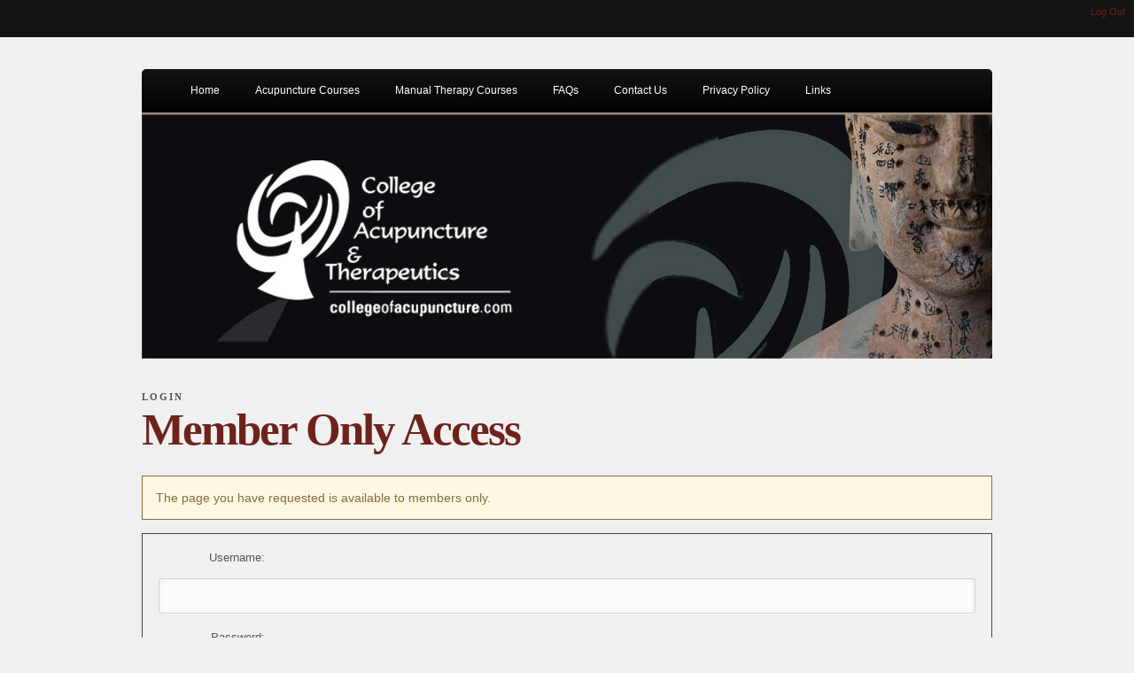

--- FILE ---
content_type: text/html; charset=UTF-8
request_url: https://www.collegeofacupuncture.com/?page=32630&id=xUqIyqdM5yAQPU-zUEgM5aKfOY-uXw9
body_size: 12780
content:

<!DOCTYPE html PUBLIC "-//W3C//DTD XHTML 1.0 Transitional//EN" "http://www.w3.org/TR/xhtml1/DTD/xhtml1-transitional.dtd">

<html xmlns="http://www.w3.org/1999/xhtml">
<head>
	<meta http-equiv="content-type" content="text/html; charset=utf-8" />
	<meta name="robots" content="index, follow">
	<title>College of Acupuncture & Therapeutics C.A.T.S., Acupuncture Ontario</title>
<meta name="keywords" content="College of Acupuncture & Therapeutics, Acupuncture Ontario, Massage Ontario, College Ontario">
<meta name="description" content="College of Acupuncture & Therapeutics, Acupuncture Ontario">
<link rel="icon" href="https://public.mindzplay.com/images/favicon.ico" type="image/x-icon">

<script type='text/javascript'>var isNS4 = (navigator.appName=='Netscape')?1:0;</script>

	<style type='text/css'>img, div, a, input, li #headerImage { behavior: url('packages/iepngfix.htc'); }</style>
	<script type="text/javascript" src="https://public.mindzplay.com/javascript/common.js"></script>
	<script type="text/javascript" src="https://public.mindzplay.com/javascript/calendar.js"></script>
	<script type="text/javascript" src="https://public.mindzplay.com/javascript/calendar-en.js"></script>
	<script type="text/javascript" src="https://public.mindzplay.com/javascript/calendar-setup.js"></script>
	<link rel="stylesheet" type="text/css" href="https://public.mindzplay.com/css/icon.css" />
	<link rel="stylesheet" type="text/css" href="https://public.mindzplay.com/css/always.css" />
	<link rel="stylesheet" type="text/css" href="https://secure.massagezone.biz/public/css/pagehead.php?shell=arcadia&amp;pri=010101&amp;sec=141414&amp;body=F0F0F0&amp;menu=FFFFFF&amp;text=555657&amp;footer=EBEBEB&amp;special=9B8A7B&amp;heading=6E221B&amp;link=6E221B&amp;border=444444&amp;font=&amp;font_size=" />
	<link rel="stylesheet" type="text/css" href="https://public.mindzplay.com/css/grid.css" />
	<link rel="stylesheet" type="text/css" href="https://maxcdn.bootstrapcdn.com/font-awesome/4.7.0/css/font-awesome.min.css" />
	<!-- Dojo Base -->
			<script type="text/javascript">
				// configure dojo
				var dojoConfig = {
					async: true,
					parseOnLoad: true,
					packages: [{
						name: "mindzplay",
						location: "https://public.mindzplay.com/javascript/dojo-mindzplay"
					},{
						name: "mindzlocal",
						location: "https://secure.massagezone.biz/public/scripts/dojo"
					}]
				};
			</script>
			<script type="text/javascript" src="https://public.mindzplay.com/javascript/dojo-1.11/dojo/dojo.js"></script>
			<link rel="stylesheet" href="https://public.mindzplay.com/javascript/dojo-1.11/dijit/themes/tundra/tundra_mindz.css" />

			<!-- need vertion 1.9 before this can go in 456-->
			<script type="text/javascript" src="https://public.mindzplay.com/javascript/dojo-mindzplay/commonDojo.js"></script>
	<link rel="stylesheet" type="text/css" href="https://secure.massagezone.biz/public/css/arcadia_menu_dolphin.php?shell=arcadia&amp;pri=010101&amp;sec=141414&amp;body=F0F0F0&amp;menu=FFFFFF&amp;text=555657&amp;footer=EBEBEB&amp;special=9B8A7B&amp;heading=6E221B&amp;link=6E221B&amp;border=444444&amp;font=&amp;font_size=" />

<script>

</script>
	
	
    	<link rel="stylesheet" type="text/css" href="https://secure.massagezone.biz/public/css/arcadia_css.php?shell=arcadia&amp;pri=010101&amp;sec=141414&amp;body=F0F0F0&amp;menu=FFFFFF&amp;text=555657&amp;footer=EBEBEB&amp;special=9B8A7B&amp;heading=6E221B&amp;link=6E221B&amp;border=444444&amp;font=&amp;font_size=" />
	<link href='https://fonts.googleapis.com/css?family=Headland+One' rel='stylesheet' type='text/css'>
	<style type="text/css">
	#headerImage  {
	background: url('https://secure.massagezone.biz/public/graphics/arcadia/custom_collegeacupuncture_2500') no-repeat ;}
	</style>

	</head>
<body class="tundra"
>


<div id="container">






<div id="navbar">

<div id="signin">
	<p>				<a href="?signout=1">Log Out</a>
		</p>
</div></div>


<div style="clear: both;"></div>


<BR><BR>

<div style="clear: both;"></div>
<div id="navigation">			<ul class='udm ' id='udm'  >
	<li id="i32202" data-mindzplay-link="?page=32202&amp;id=xUqIyqdM5yAQPU-zUEgM5aKfOY-uXw9" data-mindzplay-label="Home">
		<a id='aHomeButton'  href='?page=32202&amp;id=xUqIyqdM5yAQPU-zUEgM5aKfOY-uXw9' class='navButton'>Home</a>
			</li>
	<li id="i32630" data-mindzplay-link="?page=32630&amp;id=xUqIyqdM5yAQPU-zUEgM5aKfOY-uXw9" data-mindzplay-label="Acupuncture Courses">
		<a id='aAcupunctureCoursesButton'  href='?page=32630&amp;id=xUqIyqdM5yAQPU-zUEgM5aKfOY-uXw9' class='navButton'>Acupuncture Courses</a>
		<ul id="u32630"  >
	<li id="i32688" data-mindzplay-link="?page=32688&amp;id=xUqIyqdM5yAQPU-zUEgM5aKfOY-uXw9" data-mindzplay-label="Foundations in Acupuncture">
		<a id='aFoundationsinAcupunctureButton'  href='?page=32688&amp;id=xUqIyqdM5yAQPU-zUEgM5aKfOY-uXw9' class='navButton'>Foundations in Acupuncture</a>
			</li>
	<li id="i37181" data-mindzplay-link="?page=37181&amp;id=xUqIyqdM5yAQPU-zUEgM5aKfOY-uXw9" data-mindzplay-label="Introduction To Acupuncture">
		<a id='aIntroductionToAcupunctureButton'  href='?page=37181&amp;id=xUqIyqdM5yAQPU-zUEgM5aKfOY-uXw9' class='navButton'>Introduction To Acupuncture</a>
			</li>
	<li id="i32695" data-mindzplay-link="?page=32695&amp;id=xUqIyqdM5yAQPU-zUEgM5aKfOY-uXw9" data-mindzplay-label="Advanced Diagnosis & Treatment">
		<a id='aAdvancedDiagnosisTreatmentButton'  href='?page=32695&amp;id=xUqIyqdM5yAQPU-zUEgM5aKfOY-uXw9' class='navButton'>Advanced Diagnosis & Treatment</a>
			</li>
	<li id="i32694" data-mindzplay-link="?page=32694&amp;id=xUqIyqdM5yAQPU-zUEgM5aKfOY-uXw9" data-mindzplay-label="Acupuncture for Mother & Child">
		<a id='aAcupunctureforMotherChildButton'  href='?page=32694&amp;id=xUqIyqdM5yAQPU-zUEgM5aKfOY-uXw9' class='navButton'>Acupuncture for Mother & Child</a>
			</li>
	<li id="i32691" data-mindzplay-link="?page=32691&amp;id=xUqIyqdM5yAQPU-zUEgM5aKfOY-uXw9" data-mindzplay-label="Auricular Acupuncture">
		<a id='aAuricularAcupunctureButton'  href='?page=32691&amp;id=xUqIyqdM5yAQPU-zUEgM5aKfOY-uXw9' class='navButton'>Auricular Acupuncture</a>
			</li>
	<li id="i32692" data-mindzplay-link="?page=32692&amp;id=xUqIyqdM5yAQPU-zUEgM5aKfOY-uXw9" data-mindzplay-label="Facial Rejuvenation & Beyond">
		<a id='aFacialRejuvenationBeyondButton'  href='?page=32692&amp;id=xUqIyqdM5yAQPU-zUEgM5aKfOY-uXw9' class='navButton'>Facial Rejuvenation & Beyond</a>
			</li>
	<li id="i32689" data-mindzplay-link="?page=32689&amp;id=xUqIyqdM5yAQPU-zUEgM5aKfOY-uXw9" data-mindzplay-label="Integrating the Tongue & Pulse">
		<a id='aIntegratingtheTonguePulseButton'  href='?page=32689&amp;id=xUqIyqdM5yAQPU-zUEgM5aKfOY-uXw9' class='navButton'>Integrating the Tongue & Pulse</a>
			</li>
	<li id="i38474" data-mindzplay-link="?page=38474&amp;id=xUqIyqdM5yAQPU-zUEgM5aKfOY-uXw9" data-mindzplay-label="Electrotherapy & Phototherapy">
		<a id='aElectrotherapyPhototherapyButton'  href='?page=38474&amp;id=xUqIyqdM5yAQPU-zUEgM5aKfOY-uXw9' class='navButton'>Electrotherapy & Phototherapy</a>
			</li>
	<li id="i32693" data-mindzplay-link="?page=32693&amp;id=xUqIyqdM5yAQPU-zUEgM5aKfOY-uXw9" data-mindzplay-label="Scalp Acupuncture">
		<a id='aScalpAcupunctureButton'  href='?page=32693&amp;id=xUqIyqdM5yAQPU-zUEgM5aKfOY-uXw9' class='navButton'>Scalp Acupuncture</a>
			</li>
</ul>
	</li>
	<li id="i32203" data-mindzplay-link="?page=32203&amp;id=xUqIyqdM5yAQPU-zUEgM5aKfOY-uXw9" data-mindzplay-label="Manual Therapy Courses">
		<a id='aManualTherapyCoursesButton'  href='?page=32203&amp;id=xUqIyqdM5yAQPU-zUEgM5aKfOY-uXw9' class='navButton'>Manual Therapy Courses</a>
		<ul id="u32203"  >
	<li id="i32687" data-mindzplay-link="?page=32687&amp;id=xUqIyqdM5yAQPU-zUEgM5aKfOY-uXw9" data-mindzplay-label="Introduction to Acupuncture">
		<a id='aIntroductiontoAcupunctureButton'  href='?page=32687&amp;id=xUqIyqdM5yAQPU-zUEgM5aKfOY-uXw9' class='navButton'>Introduction to Acupuncture</a>
			</li>
	<li id="i32685" data-mindzplay-link="?page=32685&amp;id=xUqIyqdM5yAQPU-zUEgM5aKfOY-uXw9" data-mindzplay-label="Cupping Massage">
		<a id='aCuppingMassageButton'  href='?page=32685&amp;id=xUqIyqdM5yAQPU-zUEgM5aKfOY-uXw9' class='navButton'>Cupping Massage</a>
			</li>
	<li id="i46990" data-mindzplay-link="?page=46990&amp;id=xUqIyqdM5yAQPU-zUEgM5aKfOY-uXw9" data-mindzplay-label="Cupping Massage-Face and Head">
		<a id='aCuppingMassage-FaceandHeadButton'  href='?page=46990&amp;id=xUqIyqdM5yAQPU-zUEgM5aKfOY-uXw9' class='navButton'>Cupping Massage-Face and Head</a>
			</li>
	<li id="i45348" data-mindzplay-link="?page=45348&amp;id=xUqIyqdM5yAQPU-zUEgM5aKfOY-uXw9" data-mindzplay-label="Meridian Massage">
		<a id='aMeridianMassageButton'  href='?page=45348&amp;id=xUqIyqdM5yAQPU-zUEgM5aKfOY-uXw9' class='navButton'>Meridian Massage</a>
			</li>
	<li id="i46371" data-mindzplay-link="?page=46371&amp;id=xUqIyqdM5yAQPU-zUEgM5aKfOY-uXw9" data-mindzplay-label="Auriculotherapy without Needles">
		<a id='aAuriculotherapywithoutNeedlesButton'  href='?page=46371&amp;id=xUqIyqdM5yAQPU-zUEgM5aKfOY-uXw9' class='navButton'>Auriculotherapy without Needles</a>
			</li>
</ul>
	</li>
	<li id="i32201" data-mindzplay-link="?page=32201&amp;id=xUqIyqdM5yAQPU-zUEgM5aKfOY-uXw9" data-mindzplay-label="FAQs">
		<a id='aFAQsButton'  href='?page=32201&amp;id=xUqIyqdM5yAQPU-zUEgM5aKfOY-uXw9' class='navButton'>FAQs</a>
			</li>
	<li id="i32200" data-mindzplay-link="?page=32200&amp;id=xUqIyqdM5yAQPU-zUEgM5aKfOY-uXw9" data-mindzplay-label="Contact Us">
		<a id='aContactUsButton'  href='?page=32200&amp;id=xUqIyqdM5yAQPU-zUEgM5aKfOY-uXw9' class='navButton'>Contact Us</a>
			</li>
	<li id="i32204" data-mindzplay-link="?page=32204&amp;id=xUqIyqdM5yAQPU-zUEgM5aKfOY-uXw9" data-mindzplay-label="Privacy Policy">
		<a id='aPrivacyPolicyButton'  href='?page=32204&amp;id=xUqIyqdM5yAQPU-zUEgM5aKfOY-uXw9' class='navButton'>Privacy Policy</a>
			</li>
	<li id="i32631" data-mindzplay-link="?page=32631&amp;id=xUqIyqdM5yAQPU-zUEgM5aKfOY-uXw9" data-mindzplay-label="Links">
		<a id='aLinksButton'  href='?page=32631&amp;id=xUqIyqdM5yAQPU-zUEgM5aKfOY-uXw9' class='navButton'>Links</a>
			</li>
</ul>
</div>
		<div style="clear: both;"></div>
	</div>
		
<div id="customheaderImage"><img src="https://secure.massagezone.biz/public/graphics/arcadia/custom_collegeacupuncture_2500"></div>

	
<!-- end header -->



<div id="content">	<br><BR>
<div class="pagehead_005">
   <span> Login</span>
  <h2>Member Only Access</h2>
</div>
<div id="promoNotice">The page you have requested is available to members only.</div>	<script type="text/javascript" src="https://public.mindzplay.com/javascript/javascrypt/md5.js"></script>
	<form name="login" class="cssform" action="?page=32630" method="post" onsubmit="return encode_login();">
		<input type="hidden" name="id" value="login" />
		<input type="hidden" name="response" id="response" value="" />
	<fieldset>
		<label for="user">Username:</label><input class="txt" type="text" name="user" id="user" value="" /><br />
		<label for="pass">Password:</label><input class="txt" type="password" name="pass" id="pass" value="" /><br />
						<div id="frontlogin">
			<input type="submit" class="formButton" value="Log In" name="login" /> &nbsp;
			<input type="button" class="formButton" value="Cancel" name='cancel' onclick="location.href='http://www.collegeofacupuncture.com//index.php?signout=1&id=xUqIyqdM5yAQPU-zUEgM5aKfOY-uXw9';" /><br />
		</div>
		<a href="?page=main_forgot" class="formnotice">Forgot your Password</a>
	</fieldset>
	</form>

	<script type="text/javascript">
		var k = 'pM7ychiZWUIrjQ-h';
		document.getElementById('user').focus();
	</script>
	 </div>



<div style="clear: both;"></div>


<div id="footerbar">

	<div id="footer"><p>&copy; 2026&nbsp;College of Acupuncture  & Therapeutics&nbsp;Anola,&nbsp;Manitoba<br><a href='http://www.practicejewel.com' target='_blank'><img src='https://public.mindzplay.ca/images/poweredby2.gif' alt='powered by mindzplay'></a></p>
<a href='http://www.practicejewel.com'>Practice Jewel</a>: Practice management software & websites for healthcare professionals  
<script type='text/javascript'>
				var gaJsHost = (('https:' == document.location.protocol) ? 'https://ssl.' : 'http://www.');
				document.write(unescape("%3Cscript src='" + gaJsHost +"google-analytics.com/ga.js' type='text/javascript'%3E%3C/script%3E"));
				</script>
				<script type='text/javascript'>
				try {
				var pageTracker = _gat._getTracker('UA-3478852-3');
				pageTracker._trackPageview();
				} catch(err) {}
				</script>
	</div>

</div>



</body></html><!--site=2500
Brower=Mozilla/5.0 (Macintosh; Intel Mac OS X 10_15_7) AppleWebKit/537.36 (KHTML, like Gecko) Chrome/131.0.0.0 Safari/537.36; ClaudeBot/1.0; +claudebot@anthropic.com)-->

--- FILE ---
content_type: text/css
request_url: https://public.mindzplay.com/css/always.css
body_size: 2730
content:
/*this css file will be loaded on all sites and products both frontend and backend*/

.noticeBox{
  z-index:9999;
  position:fixed;
  left: 0px;
  top: 0px;
  width:100%;
}

.noticeBox div{
  padding:10px;
}
.noticeBox ul {
  margin-bottom:0px;
  padding:8px;
}
.noticeError{
  border: 1px solid #F00;
  background: none repeat scroll 0% 0% #FFF0F0;
  color: #A94442;
}
.noticeAlert{
  color: #8a6d3b;
  border: 1px solid #8a6d3b;
  background-color: #fcf8e3;
}

.textAlert{ /*used for text blocks only*/
  color: #8a6d3b;
  border: 1px solid #8a6d3b;
  background-color: #fcf8e3;
  padding:15px;
  margin:15px 0px;
}

#promoAlert, .promoAlert{ /*used for massage path three*/
  color: #8a6d3b;
  border: 1px solid #8a6d3b;
  background-color: #fcf8e3;
  padding:15px;
  margin:15px 0px;
}
#promoNotice, .promoNotice{ /*used on member log in error*/
  color: #8a6d3b;
  border: 1px solid #8a6d3b;
  background-color: #fcf8e3;
  padding:15px;
  margin:15px 0px;
}
.noticeInfo{
  color: #4480ae;
  border: 1px solid #85c0e0;
  background-color: #cde8f5;
}
.noticeConfirm{
  color: #3c763d;
  border: 1px solid #3c763d;
  background-color: #dff0d8;
}
.noticeYes {
    float:right;
    width: 22px;
    height: 20px;
    background:url('https://public.mindzplay.com/images/icons/master_backend.png') no-repeat;
    display: inline-block;
    background-position: -0px -126px;
    cursor:pointer;
}
.noticeClose {
    float:right;
    width: 22px;
    height: 20px;
    background:url('https://public.mindzplay.com/images/icons/master_backend.png') no-repeat;
    display: inline-block;
    background-position: -0px -126px;
    cursor:pointer;
}
.noticeNo {
    float:right;
    width: 22px;
    height: 20px;
    background:url('https://public.mindzplay.com/images/icons/master_backend.png') no-repeat;
    display: inline-block;
    background-position: -0px -189px;
    cursor:pointer;
}
.confirmation{/*used for confirmation booking */
  color: #4480ae;
  border: 1px solid #85c0e0;
  background-color: #cde8f5;
  border-bottom:2px solid ;
}

.hidden {
    display:none;
}

/* responsive google maps */

	.google-maps {
		position: relative;
		padding-bottom: 75%; /* This is the aspect ratio */
		height: 0;
		overflow: hidden;
		margin: 0 0 1em 0;
	}
	
		.google-maps iframe {
			position: absolute;
			top: 0;
			left: 0;
			width: 100% !important;
			height: 100% !important;
			border: 0;
		}	
		
/* Responsive Video (Youtube, Vimeo, etc.) Embed */		

	.video-container {
		position: relative;
		padding-bottom: 56.25%;
		height: 0; 
		overflow: hidden;
	}
	 
		.video-container iframe,
		.video-container object,
		.video-container embed {
			position: absolute;
			top: 0;
			left: 0;
			width: 100%;
			height: 100%;
		}		

--- FILE ---
content_type: text/css;charset=UTF-8
request_url: https://secure.massagezone.biz/public/css/arcadia_menu_dolphin.php?shell=arcadia&pri=010101&sec=141414&body=F0F0F0&menu=FFFFFF&text=555657&footer=EBEBEB&special=9B8A7B&heading=6E221B&link=6E221B&border=444444&font=&font_size=
body_size: 3961
content:

/***************************************************************
horizontal menu. dynamic background color.
\***************************************************************/

/* Some stylesheet reset */
#navigation ul, 
#navigation li, 
#navigation span, 
#navigation a {
  margin: 0;
  padding: 0;
  position: relative;
  list-style-type:none;
  list-style: none;
}
  
/* defines background graidient */  
#navigation {
  border-radius: 5px 5px 0 0;
  -moz-border-radius: 5px 5px 0 0;
  -webkit-border-radius: 5px 5px 0 0;
  background: #141414;
  background: -moz-linear-gradient(top, #141414 0%, #010101 100%);
  background: -webkit-gradient(linear, left top, left bottom, color-stop(0%, #141414), color-stop(100%, #010101));
  background: -webkit-linear-gradient(top, #141414 0%, #010101 100%);
  background: -o-linear-gradient(top, #141414 0%, #010101 100%);
  background: -ms-linear-gradient(top, #141414 0%, #010101 100%);
  background: linear-gradient(to bottom, #141414 0%, #010101 100%);
  filter: progid:DXImageTransform.Microsoft.Gradient(StartColorStr='#141414', EndColorStr='#010101', GradientType=0);
  border-bottom: 2px solid #9B8A7B;
}
  
#navigation:after,
#navigation ul:after {
  content: '';
  display: block;
  clear: both;
}
  
/* General link styling */  
#navigation a {
  color: #FFFFFF;
  display: inline-block;
  font-family: Helvetica, Arial, Verdana, sans-serif;
  font-size: 12px;
  line-height: 49px;
  padding: 0 20px;
  text-decoration: none;
}
  
#navigation ul {
  list-style: none;
}
  
#navigation > ul {
  float: left;
}
  
#navigation > ul > li {
  float: left;
}

#navigation > ul > li:hover:after {
  content: '';
  display: block;
  width: 0;
  height: 0;
  position: absolute;
  left: 50%;
  bottom: 0;
  border-left: 10px solid transparent;
  border-right: 10px solid transparent;
  border-bottom: 10px solid #141414;
  margin-left: -10px;
}

#navigation > ul > li:first-child > a {
  border-radius: 5px 0 0 0;
  -moz-border-radius: 5px 0 0 0;
  -webkit-border-radius: 5px 0 0 0;
}

#navigation > ul > li:last-child > a {
  border-radius: 0 5px 0 0;
  -moz-border-radius: 0 5px 0 0;
  -webkit-border-radius: 0 5px 0 0;
}

#navigation > ul > li.active > a {
  box-shadow: inset 0 0 3px #000000;
  -moz-box-shadow: inset 0 0 3px #000000;
  -webkit-box-shadow: inset 0 0 3px #000000;
  /* background on link style */
  background: #070707;
  background: -moz-linear-gradient(top, #26262c 0%, #070707 100%);
  background: -webkit-gradient(linear, left top, left bottom, color-stop(0%, #26262c), color-stop(100%, #070707));
  background: -webkit-linear-gradient(top, #26262c 0%, #070707 100%);
  background: -o-linear-gradient(top, #26262c 0%, #070707 100%);
  background: -ms-linear-gradient(top, #26262c 0%, #070707 100%);
  background: linear-gradient(to bottom, #26262c 0%, #070707 100%);
  filter: progid:DXImageTransform.Microsoft.Gradient(StartColorStr='#26262c', EndColorStr='#070707', GradientType=0);
}

/* main menu hover */
#navigation > ul > li:hover > a {
  color: #FFFFFF;
}


#navigation ul li:hover > ul {
  display: block;
}
  
/* Second level styling */ 
#navigation ul ul {
  display: none;
  position: absolute;
  width: 200px;
  top: 100%;
  left: 0;
z-index: 1000;
}

#navigation ul ul li {
  *margin-bottom: -1px;
}


/*drop down menu background*/
#navigation ul ul li a {
  background: #9B8A7B;
  border-bottom: 1px dotted #999;
  filter: none;
  font-size: 11px;
  display: block;
  line-height: 120%;
  padding: 10px;
}

/*2nd level hover color*/
#navigation ul li ul li:hover a {
  color: #FFFFFF;
}

#navigation ul ul li:hover > ul {
  display: block; 
}

/*hide third level items*/
#navigation ul  ul  ul {
  display: none;
  position: absolute;
  left: 100%;
  top: 0; 
}

/*2nd drop down menu background*/
#navigation ul  ul  ul li a {
  background: #9B8A7B;
  border-bottom: 1px dotted #999;
}

/*third drop down menu background*/
#navigation ul ul  ul li a:hover {
  color: #FFFFFF;
}


--- FILE ---
content_type: text/css;charset=UTF-8
request_url: https://secure.massagezone.biz/public/css/arcadia_css.php?shell=arcadia&pri=010101&sec=141414&body=F0F0F0&menu=FFFFFF&text=555657&footer=EBEBEB&special=9B8A7B&heading=6E221B&link=6E221B&border=444444&font=&font_size=
body_size: 21098
content:

/* DEFAULTS*/

.pri{color: #010101;}.bgpri{background-color: #010101;}.sec{color: #141414;}.bgsec{background-color: #141414;}.body{color: #F0F0F0;} .bgbody{background-color: #F0F0F0;} .menu{color: #FFFFFF;} .bgmenu{background-color: #FFFFFF;} .text{color: #555657;} .footer{color: #EBEBEB;} .bgfooter{background-color: #EBEBEB;} .special{color: #9B8A7B;} .bgspecial{background-color: #9B8A7B;} .heading{color: #6E221B;} .bgheading{background-color: #6E221B;} .link{color: #6E221B;} .bglink{background-color: #6E221B;} .border{color: #444444;} .bgborder{background-color: #444444;}

html, body, div, span, applet, object, iframe, h1, h2, h3, h4, h5, h6, p, blockquote, pre, a, abbr, acronym, address, big, cite, code, del, dfn, em, img, ins, kbd, q, s, samp, small, strike, strong, sub, sup, tt, var, b, u, i, center, dl, dt, dd, ol, ul, li, fieldset, form, label, legend, table, caption, tbody, tfoot, thead, tr, th, td, article, aside, canvas, details, embed, figure, figcaption, footer, header, hgroup, menu, nav, output, ruby, section, summary, time, mark, audio, video {
	margin:0;
	padding:0;
}

body {
	background:  #F0F0F0;
  color: #555657;
	font:14px verdana, sans-serif;
	height:100%;
	line-height:1.3em;
}
p, h2, img{padding:0px; margin:0px;}

form {
	margin: 0;
	padding: 0;
}
h1,
h2,
h3,
h4,
h5,
h6{
  font-family: 'Headland One', serif;
  font-weight: 500;
  line-height: 1.3;
  color: #6E221B;
}

h1,
.h1,
h2,
.h2,
h3,
.h3 {
  margin-top: 20px;
  margin-bottom: 10px;
}

h4,
.h4,
h5,
.h5,
h6,
.h6 {
  margin-top: 10px;
  margin-bottom: 10px;
}
h1 {	
  font-size: 1.9em;
}
h2 {
  font-size: 1.6em;
}
h3 {
  font-size: 1.4em;	
}

p, blockquote, ol, ul {
	line-height: 1.5em;}
	
p{margin-bottom:1em;}

a {
	color: #6E221B;
	text-decoration: none;}

a:hover {
	text-decoration: underline;
}

img{ border:0px}



td {
	line-height: 1.5em;
	vertical-align:top;
	font-size: 12px;}


ol, ul{margin:0px 40px;}
ul li {}


blockquote{}




input {font-family: "Helvetica Neue", Helvetica, Arial, sans-serif; 
 margin: 0; padding: 5px 35px 5px 5px; outline:none; color: #000; background: #ececec; border: 1px solid #2a2a2a; border-bottom: 1px solid #383838; border-radius: 3px; -webkit-box-shadow: 0px 1px 0px rgba(255,255,255,0.58), inset 0px 0px 6px rgba(0,0,0,0.07); -moz-box-shadow: 0px 1px 0px rgba(255,255,255,0.58), inset 0px 0px 6px rgba(0,0,0,0.07); -o-box-shadow: 0px 1px 0px rgba(255,255,255,0.58), inset 0px 0px 6px rgba(0,0,0,0.07); box-shadow: 0px 1px 0px rgba(255,255,255,0.58), inset 0px 0px 6px rgba(0,0,0,0.07);}
 
input:focus {background: #fcfcfc; color: #666; border: 1px solid #d2d2d2; border-bottom: 1px solid #d8d8d8;}

input.form-button, .form-button, button, .back, .next {
	color:#000;
  	text-shadow: 2px 2px 2px #cccccc;
  	filter: dropshadow(color=#cccccc, offx=2, offy=2);
 	width:auto;
	font-family: "Helvetica Neue", Helvetica, Arial, sans-serif; 
  	outline: none; 
  	border: 1px solid #ccc;
  	border-bottom: 1px solid #d2d2d2;
  	border-radius: 3px 3px; 
  	cursor: pointer;
  -webkit-box-shadow: -2px 0px 2px rgba(0,0,0,0.027), inset 0px 1px 0px rgba(255,255,255,0.69), inset 0px -1px 0px rgba(0,0,0,0.0187), inset 0px 14px 13px rgba(255,255,255,0.57);
  -moz-box-shadow: -2px 0px 2px rgba(0,0,0,0.027), inset 0px 1px 0px rgba(255,255,255,0.69), inset 0px -1px 0px rgba(0,0,0,0.0187), inset 0px 14px 13px rgba(255,255,255,0.57); -o-box-shadow: -2px 0px 2px rgba(0,0,0,0.027), inset 0px 1px 0px rgba(255,255,255,0.69), inset 0px -1px 0px rgba(0,0,0,0.0187), inset 0px 14px 13px rgba(255,255,255,0.57); 
  box-shadow: -2px 0px 2px rgba(0,0,0,0.027), inset 0px 1px 0px rgba(255,255,255,0.69), inset 0px -1px 0px rgba(0,0,0,0.0187), inset 0px 14px 13px rgba(255,255,255,0.57); background: #ececec url(images/sb.png) 0 0 no-repeat;}

 
input.form-button:hover .form-button:hover, button:hover, .back:hover, .next:hover {
	color: #888; 
  text-shadow: 0px 1px 0px rgba(255,255,255,0.69);
  -webkit-box-shadow: 0px 2px 2px rgba(0,0,0,0.027), inset 0px 1px 0px rgba(255,255,255,0.69), inset 0px -1px 0px rgba(0,0,0,0.0187), inset 0px 16px 15px rgba(255,255,255,0.75); -moz-box-shadow: 0px 2px 2px rgba(0,0,0,0.027), inset 0px 1px 0px rgba(255,255,255,0.69), inset 0px -1px 0px rgba(0,0,0,0.0187), inset 0px 16px 15px rgba(255,255,255,0.75); -o-box-shadow: 0px 2px 2px rgba(0,0,0,0.027), inset 0px 1px 0px rgba(255,255,255,0.69), inset 0px -1px 0px rgba(0,0,0,0.0187), inset 0px 16px 15px rgba(255,255,255,0.75); box-shadow: 0px 2px 2px rgba(0,0,0,0.027), inset 0px 1px 0px rgba(255,255,255,0.69), inset 0px -1px 0px rgba(0,0,0,0.0187), inset 0px 16px 15px rgba(255,255,255,0.75);}
 

select {
font-family: "Helvetica Neue", Helvetica, Arial, sans-serif;
  font-size: 13px;
   color: #000; 
  text-shadow: 0px 1px 0px rgba(255,255,255,0.59);
   margin: 0px 1px 0px 1px;
  background: #ececec; 
  padding: 5px 6px 6px 13px; 
  outline: none; 
   border: 1px solid #2a2a2a; border-bottom: 1px solid #383838;
  border-radius: 3px;
  cursor: pointer; 
  -webkit-box-shadow: 0px 2px 2px rgba(0,0,0,0.027), inset 0px 1px 0px rgba(255,255,255,0.69), inset 0px -1px 0px rgba(0,0,0,0.0187), inset 0px 16px 15px rgba(255,255,255,0.57); -moz-box-shadow: 0px 2px 2px rgba(0,0,0,0.027), inset 0px 1px 0px rgba(255,255,255,0.69), inset 0px -1px 0px rgba(0,0,0,0.0187), inset 0px 16px 15px rgba(255,255,255,0.57); -o-box-shadow: 0px 2px 2px rgba(0,0,0,0.027), inset 0px 1px 0px rgba(255,255,255,0.69), inset 0px -1px 0px rgba(0,0,0,0.0187), inset 0px 16px 15px rgba(255,255,255,0.57); box-shadow: 0px 2px 2px rgba(0,0,0,0.027), inset 0px 1px 0px rgba(255,255,255,0.69), inset 0px -1px 0px rgba(0,0,0,0.0187), inset 0px 16px 15px rgba(255,255,255,0.57);}
 
select:hover {color: #888; }
 
select:active {color: #696969;}


fieldset#promoAlert input.form-button {
	margin:2em 0;
	float:right; }


fieldset#promoAlert {
	padding:18px;
	margin: 0 0 1.5em 0;  }
	
fieldset#promoAlert label{
	text-align: left;
	display: inline;
	margin-left: 1.4em;
	display: inline;
 	line-height: 3ex;
	float: none;
	width: auto; 
	clear:both;
	font-weight:bold;}		

fieldset table{width:100%; }
fieldset tr{ line-height:3em; text-align:center;}



fieldset label{
	text-align: right;
	margin-right: 0.5em;
	display: block;
 	line-height: 3ex;
	float: left;
	width: 120px; 
	clear:both;}






input.none{
background-color: transparent;
border: 0px solid #6E221B;
padding:0px;}


fieldset {
padding:18px;   
clear: both;    
width: auto;    
margin: 0 0 1.5em 0;     
border: 1px solid #444444;      }


fieldset p{
  margin-top:2em;
}
legend{
	font-family: 'Headland One', serif;
	color: #6E221B;
	letter-spacing: -1px;
	font-size: 1.9em;
} 
	
/* ==========default style========= */
.contenttable, .contenttable-striped {
  width: 100%;
  max-width: 100%;
  margin-bottom: 20px;
  table-layout: fixed;
}

.contenttable > thead > tr > th,
.contenttable > tbody > tr > th,
.contenttable > tfoot > tr > th,
.contenttable > thead > tr > td,
.contenttable > tbody > tr > td,
.contenttable > tfoot > tr > td {
  padding: 8px;
  line-height: 1.42857143;
  vertical-align: top;
}

.contenttable > thead > tr > th {
  vertical-align: bottom;

}
.contenttable > caption + thead > tr:first-child > th,
.contenttable > colgroup + thead > tr:first-child > th,
.contenttable > thead:first-child > tr:first-child > th,
.contenttable > caption + thead > tr:first-child > td,
.contenttable > colgroup + thead > tr:first-child > td,
.contenttable > thead:first-child > tr:first-child > td {
  border-top: 0;
}


.contenttable table {
  margin-bottom: 20px;
}

.contenttable table > thead > tr > th,
.contenttable table> tbody > tr > th,
.contenttable table> tfoot > tr > th,
.contenttable table> thead > tr > td,
.contenttable table> tbody > tr > td,
.contenttable table> tfoot > tr > td {
  padding: 8px;
  line-height: 1.42857143;
  vertical-align: top;
}
.subtable{
  text-align:center;
  width:500px;
  margin:0px auto 20px auto;
}
tr.formHeaders td, .formHeaders{
	margin: 0 0 15px 0;
	font: italic 1.3em arial;
	color: #6E221B;
}
.formLabels{
	padding:8px;
	font-weight:bold;
}
.formFields{
  padding:8px;
}
tr.defaultrow td{
  padding:5px;
}
.select1{
  color: #FFFFFF;
  background-color:#141414;
}
.select1 h1, .select1 h2, .select1 h3, .select1 h4, .select1 h5, .select1 h6{
  color: #FFFFFF;
}


#promoAlert {
	background: #fff4cc;
	border: solid 1px #ffcc66;
	padding:10px;
	margin:8px 0px;
  display:block;
	 border-radius: 5px 5px;
  -moz-border-radius: 5px 5px;
  -webkit-border-radius: 5px 5px;}
	
	
	#modcarttotals{
width:50%;
margin:0 auto;
margin-bottom:20px;
padding:10px;}



#modcarttotals td{font-weight:bold;
line-height:2em;
color:#010101;}

#modcarttotals .formLabels {font-weight:normal;}


/* shows active theme */
.ActiveShell{border:3px solid #444444;}







	

/* ==========default style========= */






#container {
	margin:0 auto;
	margin-top:-5px;
    text-align:center;}



/*----TOP Header----*/
#navbar {
	background-color:#141414;
	padding:10px;}
    
#signin{text-align:right;
font-size:80%; }    




/* Header */

#themeheader {
	width: 960px;
	height: 150px;
	margin: 0 auto;
	text-align:left;}

#themeheader img{
    float:left;
    margin:15px;
    height:150px;
padding:10px; }



#themeheader h1 {
	font-family: 'Headland One', serif;
	font-size: 42px;
    padding:50px 5px 0px;
	line-height:1em;}

#themeheader p {
	margin-top: 5px;
	font-family: 'Headland One', serif;
	font-size: 20px;
	   padding: 0px 5px 0px;
	color: #9B8A7B;}

#navigation {
	position:relative;
	margin:0 auto;
    padding: 0px 35px;
	width:960px;
    text-align:left;
	clear:booth;}
	

/*----BODY ----*/
#content {
	margin:0px auto 0px;
	width:960px;
    text-align:left;}



#headerImage{
	height:300px; 
	width:960px;
	text-align:center;
	margin:0 auto;}

#customheaderImage{
	margin:0px auto;
	width:960px;
	overflow:hidden;}


#footerbar {
	background-color: #EBEBEB;
	height:80px;
	border-top:13px solid #141414;
	margin-left:-8px;
	margin-bottom:-8px;}

#footer {
	position:relative;
	margin:0 auto;
	width:860px;
	height:30px;
	color:#555657;
	margin-top:10px;}
    
    
    
    
    
    
    



/***********************************************************************

	Calendar CSS - EDIT THIS SECTION "backgrounds & colors"

 **********************************************************************/

/* Header part -- contains navigation buttons and day names. */
.calendar .button { /* "<<", "<", ">", ">>" buttons have this class */
  text-align: center;    /* They are the navigation buttons */
  padding: 2px;          /* Make the buttons seem like they're pressing */
  color:#000000;
  font-weight: normal;}

.calendar thead .title { /* Top Month & Year (ie. July, 2004) */
  	font-weight: normal;
	color: #6E221B;
	font-size:1.4em;
  	padding: 1px 1px 10px 1px;
  	text-align: center;}



.calendar thead .daynames { /* Row <TR> containing the day names */
 color: #6E221B;
 }



.calendar thead .name { /* Cells <TD> containing the day names */
  padding: 2px;
  text-align: center;  }



.calendar thead .weekend { /* How a weekend day name shows in header */
  color: #6E221B;  }



.calendar tbody td.weekend { /* Cells showing weekend days */
  color: #6E221B;  }



.calendar tbody td.today { /* Cell showing today date */
  font-weight: bold;
  color: #555657;
  }




.calendar tfoot .ttip { /* Tooltip (status bar) cell <TD> */
  padding: 1px;
  border: 1px solid #444444;
  background: #9B8A7B;
  color: #FFFFFF;
  text-align: center;
  }








/* The main calendar widget.  DIV containing a table. */





/***********************************************************************

	ONLY EDIT SPECIFIED SECTIONS BELOW!!

 **********************************************************************/
/* Header part -- controls month and year april 2009 */
#calendar-container .title{font-size:14px;}
#day .formHeaders {font-size:14px;}




.calendar {
  background:#F0F0F0;
  border: 0px solid #444444;
  position: relative;
  display: none;
  color: #555657;
  cursor: default;}



.calendar table {
  cursor: default;}



/* Header part -- contains navigation buttons and day names. */
.calendar .button { /* "<<", "<", ">", ">>" buttons have this class */
  text-align: center;
  padding: 2px; }



.calendar .nav { background: none;}





.calendar thead .hilite { /* How do the buttons in header appear when hover */
  background-color:#9B8A7B;
   color: #FFFFFF;}



.calendar thead .active { /* Active (pressed) buttons in header */
  padding: 2px 0px 0px 2px;
  border-top: 1px solid #000;
  border-right: 1px solid #fff;
  border-bottom: 1px solid #fff;
  border-left: 1px solid #000;
  background-color: #9B8A7B;}



/* The body part -- contains all the days in month. */
.calendar tbody .day { /* Cells <TD> containing month days dates */
  width: 2em;
  text-align: center;
  padding: 2px 4px 2px 2px;
  }



.calendar table .wn {
  border-right: 1px solid #000;
  background: #e8f4f0;}



.calendar tbody td.hilite { /* Hovered cells <TD> */
  background: #9B8A7B;
  color: #FFFFFF;
  }

table.listview tr:hover { /* Hovered cells with time and open*/
  background: #9B8A7B;
  color: #FFFFFF;
  }

.calendar tbody td.active { /* Active (pressed) cells <TD> */
  background: #9B8A7B;
  color: #FFFFFF;
  }



.calendar tbody td.selected { /* Cell showing selected date */
  font-weight: bold;
  border:  0px solid;
  border-color: #444444;
  background: #9B8A7B;}





.calendar tbody .disabled { color: #999; }


.calendar tbody .emptycell { /* Empty cells (the best is to hide them) */
  visibility: hidden;}



.calendar tbody .emptyrow { /* Empty row (some months need less than 6 rows) */
  display: none;}



/* The footer part -- status bar and "Close" button */
.calendar tfoot .footrow { /* The <TR> in footer (only one right now) */
}



/* Combo boxes (menus that display months/years for direct selection) */

.combo {
  position: absolute;
  display: none;
  width: 4em;
  top: 0px;
  left: 0px;
  cursor: default;
  background: #e4e4e4;
  font-size: smaller;
  color:#000000;
  padding: 1px;}



.combo .label, .combo .label-IEfix {
  text-align: center;
  padding: 1px;}



.combo .label-IEfix {
  width: 4em;}



.combo .active {
  background: #c8d0d4;
  padding: 0px;
  border-top: 1px solid #000;
  border-right: 1px solid #fff;
  border-bottom: 1px solid #fff;
  border-left: 1px solid #000;
  }



.combo .hilite {
  background: #9B8A7B;
  color: #555657;}








/* class module front end  */	
.classmod h2{margin-top:20px;margin-bottom:0px;}	

.classmod ul{
	margin:20px;
	padding:0;
	list-style-type:none;
	background:#ffffff;
	border:1px solid #444444; 
	padding:3px;}

.classmod li{
	display:block;
	position:static;
	border:1px solid #444444;
	background: url(https://secure.massagezone.biz/public/images/default_pages/common/trans80.png) #F0F0F0;
	padding:3px 10px;
	font-weight:bold;}



.classmod li img{padding-right:10px;}	

.classmod ul#indivtable{
	margin:5px 0 0 0;
	padding:0px;
	border:0px;
	padding:0px;
	border-bottom:1px solid #444444; }


.classmod ul#indivtable li{
	border:0px;
	margin:0px;
	font-weight:normal;}


/* Gift Card Module Front End  */	

    #giftcardform{
        width:100%;
    }
    
    #giftcardform h3{
        padding: 0;
    }
	
/* Depreciated Styling */
    
    .formnote{font-style: italic;}
    
/* Box Model */

	*, *:before, *:after {
		-moz-box-sizing: border-box;
		-webkit-box-sizing: border-box;
		box-sizing: border-box;
	}      
    
/* Basic */

	hr {
		border: 0;
		border-bottom: solid 1px #444444;
		margin: 1em 0;
	}

		hr.major {
			margin: 3em 0;
		}

	.align-left {
		text-align: left;
	}

	.align-center {
		text-align: center;
	}

	.align-right {
		text-align: right;
	}

/* Image */

	.image {
		border-radius: 4px;
		border: 0;
		display: inline-block;
		position: relative;
	}

		.image img {
			border-radius: 4px;
			display: block;
		}

		.image.left, .image.right {
			max-width: 40%;
		}

			.image.left img, .image.right img {
				width: 100%;
			}

		.image.left {
			float: left;
			padding: 0 1.5em 1em 0;
			top: 0.25em;
		}

		.image.right {
			float: right;
			padding: 0 0 1em 1.5em;
			top: 0.25em;
		}

		.image.fit {
			display: block;
			margin: 0 0 2em 0;
			width: 100%;
		}

			.image.fit img {
				width: 100%;
			}

		.image.main {
			display: block;
			margin: 0 0 3em 0;
			width: 100%;
		}

			.image.main img {
				width: 100%;
			}
            
/* List */

	ol {
		list-style: decimal;
		margin: 0 0 2em 0;
		padding-left: 1.25em;
	}

		ol li {
			padding-left: 0.25em;
		}

	ul {
		list-style: disc;
		margin: 0 0 2em 0;
		padding-left: 1em;
	}

		ul li {
			padding-left: 0.5em;
		}

		ul.alt {
			list-style: none;
			padding-left: 0;
		}

			ul.alt li {
				border-top: solid 1px #e5e5e5;
				padding: 0.5em 0;
			}

				ul.alt li:first-child {
					border-top: 0;
					padding-top: 0;
				}

		ul.icons {
			cursor: default;
			list-style: none;
			padding-left: 0;
		}

			ul.icons li {
				display: inline-block;
				padding: 0 1.25em 0 0;
			}

				ul.icons li:last-child {
					padding-right: 0;
				}

				ul.icons li .icon {
					color: inherit;
				}

					ul.icons li .icon:before {
						font-size: 1.75em;
					}

		ul.actions {
			cursor: default;
			list-style: none;
			padding-left: 0;
		}

			ul.actions li {
				display: inline-block;
				padding: 0 1em 0 0;
				vertical-align: middle;
			}

				ul.actions li:last-child {
					padding-right: 0;
				}

			ul.actions.small li {
				padding: 0 0.5em 0 0;
			}

			ul.actions.vertical li {
				display: block;
				padding: 1em 0 0 0;
			}

				ul.actions.vertical li:first-child {
					padding-top: 0;
				}

				ul.actions.vertical li > * {
					margin-bottom: 0;
				}

			ul.actions.vertical.small li {
				padding: 0.5em 0 0 0;
			}

				ul.actions.vertical.small li:first-child {
					padding-top: 0;
				}

			ul.actions.fit {
				display: table;
				margin-left: -1em;
				padding: 0;
				table-layout: fixed;
				width: calc(100% + 1em);
			}

				ul.actions.fit li {
					display: table-cell;
					padding: 0 0 0 1em;
				}

					ul.actions.fit li > * {
						margin-bottom: 0;
					}

				ul.actions.fit.small {
					margin-left: -0.5em;
					width: calc(100% + 0.5em);
				}

					ul.actions.fit.small li {
						padding: 0 0 0 0.5em;
					}

	dl {
		margin: 0 0 2em 0;
	}
    
/* Form */

	form {
		margin: 0 0 2em 0;
	}

	label {
		display: block;
		font-size: 0.9em;
		margin: 0 0 1em 0;
	}

	input[type="text"],
	input[type="password"],
	input[type="email"],
	select,
	textarea {
		-moz-appearance: none;
		-webkit-appearance: none;
		-ms-appearance: none;
		appearance: none;    
		color: inherit;
		display: block;
		outline: 0;
		padding: 0 1em;
		text-decoration: none;
		width: 100%;
	}

	.select-wrapper {
		text-decoration: none;
		display: block;
		position: relative;
	}

		.select-wrapper:before {
			-moz-osx-font-smoothing: grayscale;
			-webkit-font-smoothing: antialiased;
			font-family: FontAwesome;
			font-style: normal;
			font-weight: normal;
			text-transform: none !important;
		}

		.select-wrapper:before {
			color: #e5e5e5;
			content: '\f078';
			display: block;
			height: 3em;
			line-height: 3em;
			pointer-events: none;
			position: absolute;
			right: 0;
			text-align: center;
			top: 0;
			width: 3em;
		}

		.select-wrapper select::-ms-expand {
			display: none;
		}

	input[type="text"],
	input[type="password"],
	input[type="email"],
	select {
		height: 3em;
	}

	textarea {
		padding: 0.75em 1em;
	}     
    
	.form-search {
		position: relative;
	}	
	
        .form-search input {
            padding-left: 2.5em;
        }
        
        .form-search::before {
            -moz-osx-font-smoothing: grayscale;
            -webkit-font-smoothing: antialiased;
            font-family: FontAwesome;
            font-style: normal;
            font-weight: normal;
            text-transform: none !important;
            content: "\f002";
            left: 1em;
            top: 0.75em;
            position: absolute;
        }		
	
	.form-date {
		position: relative;
	}	
	
        .form-date input {
            padding-left: 2.5em;
        }
        
        .form-date::before {
            -moz-osx-font-smoothing: grayscale;
            -webkit-font-smoothing: antialiased;
            font-family: FontAwesome;
            font-style: normal;
            font-weight: normal;
            text-transform: none !important;
            content: "\f073";
            left: 1em;
            top: 0.75em;
            position: absolute;
        }	  
        
	.form-dollar {
		position: relative;
	}	
	
        .form-dollar input {
            padding-left: 2.5em;
        }
        
        .form-dollar::before {
            -moz-osx-font-smoothing: grayscale;
            -webkit-font-smoothing: antialiased;
            font-family: FontAwesome;
            font-style: normal;
            font-weight: normal;
            text-transform: none !important;
            content: "\f155";
            left: 1em;
            top: 0.75em;
            position: absolute;
        }	          
   

--- FILE ---
content_type: application/x-javascript
request_url: https://public.mindzplay.com/javascript/dojo-mindzplay/FormValidation.js
body_size: 12738
content:
/*******************************************
 * mindzplay/FormValidation
 *
 * Provides standard form validation
 * @author James Booth
 * @version 1.0 2014-07-02
 *******************************************/
define("mindzplay/FormValidation", ["dojo/i18n!./nls/FormValidation", "dojo/_base/declare", "dojo/_base/array", "dojo/_base/event", "dojo/_base/lang", "dojo/_base/query", "dojo/date/locale", "dojo/dom", "dojo/dom-attr", "dojo/dom-class", "dojo/number", "dojo/on", "dojo/string", "dojox/lang/functional", "dojox/validate/web", "dojox/validate/ca", "dojox/validate/us", "dojox/validate/check", "dojo/NodeList-traverse"],
    function(bundle, declare, baseArray, ev, lang, query, dateLocale, dom, domAttr, domClass, number, on, string, func, validate) {
        var fv = declare(null, {
            constructor: function() {
                this.fieldMessages = {}; // Messages to be displayed per field
                this.groups = [];
            },
            check: function(frm, handle) { // frm is the form to use
                log = new reportError('info', 'Validating');
                log.setDisplay('error');
                log.createNotice();

                this.frm = frm;
                this.handle = handle;
                // Make a map of field names to ID's so we can translate back after check()
                var fields = {};
                for(i = 0; i < frm.length; ++i) { fields[frm[i].name] = frm[i].id; }
                //console.log(fields);

                // Checks if a value is a properly-formed string according to the current locale
                // This accomodates french using , as a decimal separator
                validate.isNumber = function(value) { return !isNaN(number.parse(value)); };

                // Checks if a value matches one of our accepted date formats
                validate.isDate = function(value) {
                    isValid = false;
                    patterns = 'd MMMM yyyy|MM/dd/yy|MM/dd/yyyy|yyyy-MM-dd|yyyy-MMM-dd|d MMM yyyy|d MMMM yy|d MMM yy|MMMM d, yy|MMMM d, yyyy||MMM d, yy|MMM d, yyyy'.split('|');
                    for(i = 0; i < patterns.length && !isValid; i++) { isValid = dateLocale.parse(value, { selector: 'date', datePattern: patterns[i] }); }
                    return (isValid ? true : false);
                }

                // Checks if a value contains only valid characters for a phone number
                validate.isPhone = function (value) {
                    phonepat = new RegExp("^[0-9()ext. -]+$");
                    return phonepat.test(value);
                }
                
                // Checks if a checkbox is checked
                // Need to do it this way because required does not work for checkbox
                var cflds = [];
                validate.isChecked = function (value) { return (value == 'on' ? true : false); }
                
                // build up the profile object by looking for classes on fields
                var profile = {
                    // trim: [],
                    // uppercase: [],
                    // lowercase: [],
                    // ucfirst: [],
                    // digit: [],
                    // confirm: [],
                    required: [],
                    constraints: {}
                };
                
                // Recaptcha evaluation must be done outside the dojo validation
                var doRecaptcha = false;
                
                // Look for fields to validate
                query('.js-dojo-date', frm).parent().children().forEach(function(e) {
                    if(!domClass.contains(e, "js-dojo-date")) { // We want the hidden input element
                        dje = dom.byId(e.name); // Dojo element that has all of our classes on it
                        
                        // Copy label
                        domAttr.set(e, 'data-mindzplay-label', domAttr.get(e.name, 'data-mindzplay-label'));
                        
                        // Create an id for the hidden input element
                        e.id = e.name + '_id';
                        fields[e.name] = e.id;
                        
                        // Copy validation classes
                        if(domClass.contains(dje, 'js-required')) {
                            domClass.remove(dje, 'js-required');
                            domClass.add(e, 'js-required');
                        }
                        if(domClass.contains(dje, 'js-checkDate')) {
                            domClass.remove(dje, 'js-checkDate');
                            domClass.add(e, 'js-checkDate');
                        }
                    }
                });
                query('.js-required', frm).forEach(function(e) {
                    if(e.type == 'checkbox' && dom.byId('hidden' + e.id)) {
                        n = domAttr.get(e, 'data-mindzplay-field');
                        cflds[n] = fields[n]; 
                        profile.constraints['hidden' + e.id] = validate.isChecked;
                    } else if(e.type == 'radio') {
                        n = e.name.replace('[]', '');
                        if(profile.required.indexOf(n) == -1) {
                            profile.required.push(n);
                        }
                    } else {
                        profile.required.push(e.id);
                    }
                });
                query('.js-checkText',  frm).forEach(function(e) {
                    if(domAttr.get(e, 'maxlength')) {
                        profile.constraints[e.id] = [validate.isText, { maxlength: domAttr.get(e, 'maxlength')}];
                    } else {
                        profile.constraints[e.id] = validate.isText;
                    }
                });
                query('.js-checkEmail', frm).forEach(function(e) { profile.constraints[e.id] = validate.isEmailAddress; });
                query('.js-checkNum',   frm).forEach(function(e) {
                    opt = {};
                    if(domAttr.get(e, 'data-mindzplay-min')) { opt.min = Number(domAttr.get(e, 'data-mindzplay-min')); }
                    if(domAttr.get(e, 'data-mindzplay-max')) { opt.max = Number(domAttr.get(e, 'data-mindzplay-max')); }
                    if(opt.min || opt.max) {
                        profile.constraints[e.id] = [validate.isInRange, opt];
                    } else {
                        profile.constraints[e.id] = validate.isNumber;
                    }
                });
                query('.js-checkPostal',frm).forEach(function(e) { profile.constraints[e.id] = validate.ca.isPostalCode; });
                query('.js-checkZip',   frm).forEach(function(e) { profile.constraints[e.id] = validate.us.isZipCode; });
                query('.js-checkPhone', frm).forEach(function(e) { profile.constraints[e.id] = validate.isPhone; });
                query('.js-checkDate',  frm).forEach(function(e) { profile.constraints[e.id] = validate.isDate; });
                query('.js-checkSelect',frm).forEach(function(e) {
                    if(!(e.options.length == 1 && e.options[0].value <= 0)) {
                        profile.constraints[e.id] = [validate.isInRange, {min:1}];
                    }
                });
                query('.js-checkCustom',frm).forEach(lang.hitch(this, function(e) { profile.constraints[e.id] = lang.partial(domAttr.get(e, 'data-mindzplay-validate'), this, e.id); }));
                query('.js-checkGroup', frm).forEach(lang.hitch(this, function(e) {
                    // Set up constraint
                    t = new Object();
                    min = domAttr.get(e, 'data-mindzplay-min');
                    max = domAttr.get(e, 'data-mindzplay-max');
                    if(min) { t.min = Number(min); }
                    if(max) { t.max = Number(max); }
                    profile.constraints[e.id] = [validate.isInRange, t];
                    
                    // Populate value
                    elem = query('input[name^="' + e.name + '["]', frm);
                    ct = 0;
                    for(i = 0; i < elem.length; ++i) { if(elem[i].checked) { ++ct; } }
                    e.value = ct;
                }));
                
                query('.g-recaptcha').forEach(function(e) { doRecaptcha = true; opt=domAttr.get(e, 'data-opt') });

                //console.log(profile);

                // Perform the check
                var results = validate.check(frm, profile);

                // Reset any error rows
                query('.noticeError', frm).removeClass('noticeError');

                rr = (doRecaptcha ? grecaptcha.getResponse() != '' : true);
             if (opt=='noCheck'){ rr=true;}
                
                if(results.isSuccessful() && rr) {
                    // Check confirm fields
                    this.confirm = true;
                    this.confmsg = '';
                    query('.js-confirm', frm).forEach(lang.hitch(this, function(e) {
                        conf = lang.partial(domAttr.get(e, 'data-mindzplay-confirm'), e.value, validate).call();
                        this.confirm = this.confirm && conf;
                        if(!conf) {
                            this.confmsg = this.confmsg + domAttr.get(e, 'data-mindzplay-confmsg');
                            query('#' + e.id).parents('.js-hilite').addClass('noticeError');
                        }
                    }));
                    if(this.confirm) {
                        //this.doSubmit('yes');
                        return true;
                    } else {
                        this.e = new reportError('confirm', this.confmsg);
                        this.e.createNotice(this.doSubmit);
                        return false;
                    }
                } else {
                    var fieldErrs = {}; // Collect error messages so we can output them in the order they occur in the form

                    // Collect missing required fields
                    missing = results.getMissing();
                    //console.debug(missing);
                    baseArray.forEach(missing, function(field) {
                        if(!fields[field]) { console.debug(field); } else {
                            fieldErrs[field] = string.substitute(bundle.missingMessage, { field: "" + domAttr.get(fields[field], 'data-mindzplay-label') });
                        }
                    });

                    // Collect invalid fields
                    invalid = results.getInvalid();
                    //console.debug(invalid);
                    baseArray.forEach(invalid, function(field) {
                        if(!fields[field]) { console.debug(field); } else {
                            if(cflds[field]) { // Display the missing message instead of invalid for checkboxes
                                fieldErrs[field] = string.substitute(bundle.missingMessage, { field: "" + domAttr.get(fields[field], 'data-mindzplay-label') });
                            } else {
                                fieldErrs[field] = string.substitute(bundle.invalidMessage, { field: "" + domAttr.get(fields[field], 'data-mindzplay-label') });
                            }
                        }
                    });

                    // Iterate over the form elements and report any errors
                    var s = bundle.errorMessage + "\n<ul>\n";
                    func.forEach(fields, lang.hitch(this, function(fieldi, fieldn) {
                        if(fieldErrs[fieldn]) {
                            query('#' + fields[fieldn]).parents('.js-hilite').addClass('noticeError');
                            s +=  '<li>' + (this.fieldMessages[fieldn] ? this.fieldMessages[fieldn] : fieldErrs[fieldn]) + "</li>\n";
                        }
                    }));
                    if(!rr) { s+= '<li>' + bundle.recaptchaMessage + "</li>\n"; }
                    s += '</ul>';

                    // Display error message
                    this.e = new reportError('error', s);
                    this.e.createNotice();

                    return false;
                }
            },

            doSubmit: function(v) {
                if(v == 'yes') {
                    this.handle.remove(); // remove validation from form so we don't do it twice
                    this.frm.submit(); // submit the form
                }
            }
        });
        return new fv();
    }
);


--- FILE ---
content_type: application/x-javascript
request_url: https://public.mindzplay.com/javascript/dojo-1.11/dojox/lang/functional/lambda.js
body_size: 1902
content:
//>>built
define("dojox/lang/functional/lambda",["../..","dojo/_base/lang","dojo/_base/array"],function(_1,_2,_3){
var df=_2.getObject("lang.functional",true,_1);
var _4={};
var _5="ab".split(/a*/).length>1?String.prototype.split:function(_6){
var r=this.split.call(this,_6),m=_6.exec(this);
if(m&&m.index==0){
r.unshift("");
}
return r;
};
var _7=function(s){
var _8=[],_9=_5.call(s,/\s*->\s*/m);
if(_9.length>1){
while(_9.length){
s=_9.pop();
_8=_9.pop().split(/\s*,\s*|\s+/m);
if(_9.length){
_9.push("(function("+_8.join(", ")+"){ return ("+s+"); })");
}
}
}else{
if(s.match(/\b_\b/)){
_8=["_"];
}else{
var l=s.match(/^\s*(?:[+*\/%&|\^\.=<>]|!=)/m),r=s.match(/[+\-*\/%&|\^\.=<>!]\s*$/m);
if(l||r){
if(l){
_8.push("$1");
s="$1"+s;
}
if(r){
_8.push("$2");
s=s+"$2";
}
}else{
var _a=s.replace(/(?:\b[A-Z]|\.[a-zA-Z_$])[a-zA-Z_$\d]*|[a-zA-Z_$][a-zA-Z_$\d]*:|this|true|false|null|undefined|typeof|instanceof|in|delete|new|void|arguments|decodeURI|decodeURIComponent|encodeURI|encodeURIComponent|escape|eval|isFinite|isNaN|parseFloat|parseInt|unescape|dojo|dijit|dojox|window|document|'(?:[^'\\]|\\.)*'|"(?:[^"\\]|\\.)*"/g,"").match(/([a-z_$][a-z_$\d]*)/gi)||[],t={};
_3.forEach(_a,function(v){
if(!t.hasOwnProperty(v)){
_8.push(v);
t[v]=1;
}
});
}
}
}
return {args:_8,body:s};
};
var _b=function(a){
return a.length?function(){
var i=a.length-1,x=df.lambda(a[i]).apply(this,arguments);
for(--i;i>=0;--i){
x=df.lambda(a[i]).call(this,x);
}
return x;
}:function(x){
return x;
};
};
_2.mixin(df,{rawLambda:function(s){
return _7(s);
},buildLambda:function(s){
var l=_7(s);
return "function("+l.args.join(",")+"){return ("+l.body+");}";
},lambda:function(s){
if(typeof s=="function"){
return s;
}
if(s instanceof Array){
return _b(s);
}
if(_4.hasOwnProperty(s)){
return _4[s];
}
var l=_7(s);
return _4[s]=new Function(l.args,"return ("+l.body+");");
},clearLambdaCache:function(){
_4={};
}});
return df;
});


--- FILE ---
content_type: application/x-javascript
request_url: https://public.mindzplay.com/javascript/dojo-1.11/dojo/date.js
body_size: 3334
content:
/*
	Copyright (c) 2004-2011, The Dojo Foundation All Rights Reserved.
	Available via Academic Free License >= 2.1 OR the modified BSD license.
	see: http://dojotoolkit.org/license for details
*/

//>>built
define("dojo/date",["./has","./_base/lang"],function(_1,_2){
var _3={};
_3.getDaysInMonth=function(_4){
var _5=_4.getMonth();
var _6=[31,28,31,30,31,30,31,31,30,31,30,31];
if(_5==1&&_3.isLeapYear(_4)){
return 29;
}
return _6[_5];
};
_3.isLeapYear=function(_7){
var _8=_7.getFullYear();
return !(_8%400)||(!(_8%4)&&!!(_8%100));
};
_3.getTimezoneName=function(_9){
var _a=_9.toString();
var tz="";
var _b;
var _c=_a.indexOf("(");
if(_c>-1){
tz=_a.substring(++_c,_a.indexOf(")"));
}else{
var _d=/([A-Z\/]+) \d{4}$/;
if((_b=_a.match(_d))){
tz=_b[1];
}else{
_a=_9.toLocaleString();
_d=/ ([A-Z\/]+)$/;
if((_b=_a.match(_d))){
tz=_b[1];
}
}
}
return (tz=="AM"||tz=="PM")?"":tz;
};
_3.compare=function(_e,_f,_10){
_e=new Date(+_e);
_f=new Date(+(_f||new Date()));
if(_10=="date"){
_e.setHours(0,0,0,0);
_f.setHours(0,0,0,0);
}else{
if(_10=="time"){
_e.setFullYear(0,0,0);
_f.setFullYear(0,0,0);
}
}
if(_e>_f){
return 1;
}
if(_e<_f){
return -1;
}
return 0;
};
_3.add=function(_11,_12,_13){
var sum=new Date(+_11);
var _14=false;
var _15="Date";
switch(_12){
case "day":
break;
case "weekday":
var _16,_17;
var mod=_13%5;
if(!mod){
_16=(_13>0)?5:-5;
_17=(_13>0)?((_13-5)/5):((_13+5)/5);
}else{
_16=mod;
_17=parseInt(_13/5);
}
var _18=_11.getDay();
var adj=0;
if(_18==6&&_13>0){
adj=1;
}else{
if(_18==0&&_13<0){
adj=-1;
}
}
var _19=_18+_16;
if(_19==0||_19==6){
adj=(_13>0)?2:-2;
}
_13=(7*_17)+_16+adj;
break;
case "year":
_15="FullYear";
_14=true;
break;
case "week":
_13*=7;
break;
case "quarter":
_13*=3;
case "month":
_14=true;
_15="Month";
break;
default:
_15="UTC"+_12.charAt(0).toUpperCase()+_12.substring(1)+"s";
}
if(_15){
sum["set"+_15](sum["get"+_15]()+_13);
}
if(_14&&(sum.getDate()<_11.getDate())){
sum.setDate(0);
}
return sum;
};
_3.difference=function(_1a,_1b,_1c){
_1b=_1b||new Date();
_1c=_1c||"day";
var _1d=_1b.getFullYear()-_1a.getFullYear();
var _1e=1;
switch(_1c){
case "quarter":
var m1=_1a.getMonth();
var m2=_1b.getMonth();
var q1=Math.floor(m1/3)+1;
var q2=Math.floor(m2/3)+1;
q2+=(_1d*4);
_1e=q2-q1;
break;
case "weekday":
var _1f=Math.round(_3.difference(_1a,_1b,"day"));
var _20=parseInt(_3.difference(_1a,_1b,"week"));
var mod=_1f%7;
if(mod==0){
_1f=_20*5;
}else{
var adj=0;
var _21=_1a.getDay();
var _22=_1b.getDay();
_20=parseInt(_1f/7);
mod=_1f%7;
var _23=new Date(_1a);
_23.setDate(_23.getDate()+(_20*7));
var _24=_23.getDay();
if(_1f>0){
switch(true){
case _21==6:
adj=-1;
break;
case _21==0:
adj=0;
break;
case _22==6:
adj=-1;
break;
case _22==0:
adj=-2;
break;
case (_24+mod)>5:
adj=-2;
}
}else{
if(_1f<0){
switch(true){
case _21==6:
adj=0;
break;
case _21==0:
adj=1;
break;
case _22==6:
adj=2;
break;
case _22==0:
adj=1;
break;
case (_24+mod)<0:
adj=2;
}
}
}
_1f+=adj;
_1f-=(_20*2);
}
_1e=_1f;
break;
case "year":
_1e=_1d;
break;
case "month":
_1e=(_1b.getMonth()-_1a.getMonth())+(_1d*12);
break;
case "week":
_1e=parseInt(_3.difference(_1a,_1b,"day")/7);
break;
case "day":
_1e/=24;
case "hour":
_1e/=60;
case "minute":
_1e/=60;
case "second":
_1e/=1000;
case "millisecond":
_1e*=_1b.getTime()-_1a.getTime();
}
return Math.round(_1e);
};
1&&_2.mixin(_2.getObject("dojo.date",true),_3);
return _3;
});


--- FILE ---
content_type: application/x-javascript
request_url: https://public.mindzplay.com/javascript/dojo-1.11/dojo/regexp.js
body_size: 737
content:
/*
	Copyright (c) 2004-2011, The Dojo Foundation All Rights Reserved.
	Available via Academic Free License >= 2.1 OR the modified BSD license.
	see: http://dojotoolkit.org/license for details
*/

//>>built
define("dojo/regexp",["./_base/kernel","./_base/lang"],function(_1,_2){
var _3={};
_2.setObject("dojo.regexp",_3);
_3.escapeString=function(_4,_5){
return _4.replace(/([\.$?*|{}\(\)\[\]\\\/\+\-^])/g,function(ch){
if(_5&&_5.indexOf(ch)!=-1){
return ch;
}
return "\\"+ch;
});
};
_3.buildGroupRE=function(_6,re,_7){
if(!(_6 instanceof Array)){
return re(_6);
}
var b=[];
for(var i=0;i<_6.length;i++){
b.push(re(_6[i]));
}
return _3.group(b.join("|"),_7);
};
_3.group=function(_8,_9){
return "("+(_9?"?:":"")+_8+")";
};
return _3;
});


--- FILE ---
content_type: application/x-javascript
request_url: https://public.mindzplay.com/javascript/dojo-1.11/dojo/cldr/supplemental.js
body_size: 4992
content:
/*
	Copyright (c) 2004-2011, The Dojo Foundation All Rights Reserved.
	Available via Academic Free License >= 2.1 OR the modified BSD license.
	see: http://dojotoolkit.org/license for details
*/

//>>built
define("dojo/cldr/supplemental",["../_base/lang","../i18n"],function(_1,_2){
var _3={};
_1.setObject("dojo.cldr.supplemental",_3);
_3.getFirstDayOfWeek=function(_4){
var _5={bd:5,mv:5,ae:6,af:6,bh:6,dj:6,dz:6,eg:6,iq:6,ir:6,jo:6,kw:6,ly:6,ma:6,om:6,qa:6,sa:6,sd:6,sy:6,ye:6,ag:0,ar:0,as:0,au:0,br:0,bs:0,bt:0,bw:0,by:0,bz:0,ca:0,cn:0,co:0,dm:0,"do":0,et:0,gt:0,gu:0,hk:0,hn:0,id:0,ie:0,il:0,"in":0,jm:0,jp:0,ke:0,kh:0,kr:0,la:0,mh:0,mm:0,mo:0,mt:0,mx:0,mz:0,ni:0,np:0,nz:0,pa:0,pe:0,ph:0,pk:0,pr:0,py:0,sg:0,sv:0,th:0,tn:0,tt:0,tw:0,um:0,us:0,ve:0,vi:0,ws:0,za:0,zw:0};
var _6=_3._region(_4);
var _7=_5[_6];
return (_7===undefined)?1:_7;
};
_3._region=function(_8){
_8=_2.normalizeLocale(_8);
var _9=_8.split("-");
var _a=_9[1];
if(!_a){
_a={aa:"et",ab:"ge",af:"za",ak:"gh",am:"et",ar:"eg",as:"in",av:"ru",ay:"bo",az:"az",ba:"ru",be:"by",bg:"bg",bi:"vu",bm:"ml",bn:"bd",bo:"cn",br:"fr",bs:"ba",ca:"es",ce:"ru",ch:"gu",co:"fr",cr:"ca",cs:"cz",cv:"ru",cy:"gb",da:"dk",de:"de",dv:"mv",dz:"bt",ee:"gh",el:"gr",en:"us",es:"es",et:"ee",eu:"es",fa:"ir",ff:"sn",fi:"fi",fj:"fj",fo:"fo",fr:"fr",fy:"nl",ga:"ie",gd:"gb",gl:"es",gn:"py",gu:"in",gv:"gb",ha:"ng",he:"il",hi:"in",ho:"pg",hr:"hr",ht:"ht",hu:"hu",hy:"am",ia:"fr",id:"id",ig:"ng",ii:"cn",ik:"us","in":"id",is:"is",it:"it",iu:"ca",iw:"il",ja:"jp",ji:"ua",jv:"id",jw:"id",ka:"ge",kg:"cd",ki:"ke",kj:"na",kk:"kz",kl:"gl",km:"kh",kn:"in",ko:"kr",ks:"in",ku:"tr",kv:"ru",kw:"gb",ky:"kg",la:"va",lb:"lu",lg:"ug",li:"nl",ln:"cd",lo:"la",lt:"lt",lu:"cd",lv:"lv",mg:"mg",mh:"mh",mi:"nz",mk:"mk",ml:"in",mn:"mn",mo:"ro",mr:"in",ms:"my",mt:"mt",my:"mm",na:"nr",nb:"no",nd:"zw",ne:"np",ng:"na",nl:"nl",nn:"no",no:"no",nr:"za",nv:"us",ny:"mw",oc:"fr",om:"et",or:"in",os:"ge",pa:"in",pl:"pl",ps:"af",pt:"br",qu:"pe",rm:"ch",rn:"bi",ro:"ro",ru:"ru",rw:"rw",sa:"in",sd:"in",se:"no",sg:"cf",si:"lk",sk:"sk",sl:"si",sm:"ws",sn:"zw",so:"so",sq:"al",sr:"rs",ss:"za",st:"za",su:"id",sv:"se",sw:"tz",ta:"in",te:"in",tg:"tj",th:"th",ti:"et",tk:"tm",tl:"ph",tn:"za",to:"to",tr:"tr",ts:"za",tt:"ru",ty:"pf",ug:"cn",uk:"ua",ur:"pk",uz:"uz",ve:"za",vi:"vn",wa:"be",wo:"sn",xh:"za",yi:"il",yo:"ng",za:"cn",zh:"cn",zu:"za",ace:"id",ady:"ru",agq:"cm",alt:"ru",amo:"ng",asa:"tz",ast:"es",awa:"in",bal:"pk",ban:"id",bas:"cm",bax:"cm",bbc:"id",bem:"zm",bez:"tz",bfq:"in",bft:"pk",bfy:"in",bhb:"in",bho:"in",bik:"ph",bin:"ng",bjj:"in",bku:"ph",bqv:"ci",bra:"in",brx:"in",bss:"cm",btv:"pk",bua:"ru",buc:"yt",bug:"id",bya:"id",byn:"er",cch:"ng",ccp:"in",ceb:"ph",cgg:"ug",chk:"fm",chm:"ru",chp:"ca",chr:"us",cja:"kh",cjm:"vn",ckb:"iq",crk:"ca",csb:"pl",dar:"ru",dav:"ke",den:"ca",dgr:"ca",dje:"ne",doi:"in",dsb:"de",dua:"cm",dyo:"sn",dyu:"bf",ebu:"ke",efi:"ng",ewo:"cm",fan:"gq",fil:"ph",fon:"bj",fur:"it",gaa:"gh",gag:"md",gbm:"in",gcr:"gf",gez:"et",gil:"ki",gon:"in",gor:"id",grt:"in",gsw:"ch",guz:"ke",gwi:"ca",haw:"us",hil:"ph",hne:"in",hnn:"ph",hoc:"in",hoj:"in",ibb:"ng",ilo:"ph",inh:"ru",jgo:"cm",jmc:"tz",kaa:"uz",kab:"dz",kaj:"ng",kam:"ke",kbd:"ru",kcg:"ng",kde:"tz",kdt:"th",kea:"cv",ken:"cm",kfo:"ci",kfr:"in",kha:"in",khb:"cn",khq:"ml",kht:"in",kkj:"cm",kln:"ke",kmb:"ao",koi:"ru",kok:"in",kos:"fm",kpe:"lr",krc:"ru",kri:"sl",krl:"ru",kru:"in",ksb:"tz",ksf:"cm",ksh:"de",kum:"ru",lag:"tz",lah:"pk",lbe:"ru",lcp:"cn",lep:"in",lez:"ru",lif:"np",lis:"cn",lki:"ir",lmn:"in",lol:"cd",lua:"cd",luo:"ke",luy:"ke",lwl:"th",mad:"id",mag:"in",mai:"in",mak:"id",man:"gn",mas:"ke",mdf:"ru",mdh:"ph",mdr:"id",men:"sl",mer:"ke",mfe:"mu",mgh:"mz",mgo:"cm",min:"id",mni:"in",mnk:"gm",mnw:"mm",mos:"bf",mua:"cm",mwr:"in",myv:"ru",nap:"it",naq:"na",nds:"de","new":"np",niu:"nu",nmg:"cm",nnh:"cm",nod:"th",nso:"za",nus:"sd",nym:"tz",nyn:"ug",pag:"ph",pam:"ph",pap:"bq",pau:"pw",pon:"fm",prd:"ir",raj:"in",rcf:"re",rej:"id",rjs:"np",rkt:"in",rof:"tz",rwk:"tz",saf:"gh",sah:"ru",saq:"ke",sas:"id",sat:"in",saz:"in",sbp:"tz",scn:"it",sco:"gb",sdh:"ir",seh:"mz",ses:"ml",shi:"ma",shn:"mm",sid:"et",sma:"se",smj:"se",smn:"fi",sms:"fi",snk:"ml",srn:"sr",srr:"sn",ssy:"er",suk:"tz",sus:"gn",swb:"yt",swc:"cd",syl:"bd",syr:"sy",tbw:"ph",tcy:"in",tdd:"cn",tem:"sl",teo:"ug",tet:"tl",tig:"er",tiv:"ng",tkl:"tk",tmh:"ne",tpi:"pg",trv:"tw",tsg:"ph",tts:"th",tum:"mw",tvl:"tv",twq:"ne",tyv:"ru",tzm:"ma",udm:"ru",uli:"fm",umb:"ao",unr:"in",unx:"in",vai:"lr",vun:"tz",wae:"ch",wal:"et",war:"ph",xog:"ug",xsr:"np",yao:"mz",yap:"fm",yav:"cm",zza:"tr"}[_9[0]];
}else{
if(_a.length==4){
_a=_9[2];
}
}
return _a;
};
_3.getWeekend=function(_b){
var _c={"in":0,af:4,dz:4,ir:4,om:4,sa:4,ye:4,ae:5,bh:5,eg:5,il:5,iq:5,jo:5,kw:5,ly:5,ma:5,qa:5,sd:5,sy:5,tn:5},_d={af:5,dz:5,ir:5,om:5,sa:5,ye:5,ae:6,bh:5,eg:6,il:6,iq:6,jo:6,kw:6,ly:6,ma:6,qa:6,sd:6,sy:6,tn:6},_e=_3._region(_b),_f=_c[_e],end=_d[_e];
if(_f===undefined){
_f=6;
}
if(end===undefined){
end=0;
}
return {start:_f,end:end};
};
return _3;
});


--- FILE ---
content_type: application/x-javascript
request_url: https://public.mindzplay.com/javascript/javascrypt/md5.js
body_size: 10250
content:
/*
 *  md5.jvs 1.0b 27/06/96
 *
 * Javascript implementation of the RSA Data Security, Inc. MD5
 * Message-Digest Algorithm.
 *
 * Copyright (c) 1996 Henri Torgemane. All Rights Reserved.
 *
 * Permission to use, copy, modify, and distribute this software
 * and its documentation for any purposes and without
 * fee is hereby granted provided that this copyright notice
 * appears in all copies. 
 *
 * Of course, this soft is provided "as is" without express or implied
 * warranty of any kind.

    This version contains some trivial reformatting modifications
    by John Walker.

 */

function array(n) {
    for (i = 0; i < n; i++) {
        this[i] = 0;
    }
    this.length = n;
}

/* Some basic logical functions had to be rewritten because of a bug in
 * Javascript.. Just try to compute 0xffffffff >> 4 with it..
 * Of course, these functions are slower than the original would be, but
 * at least, they work!
 */

function integer(n) {
    return n % (0xffffffff + 1);
}

function shr(a, b) {
    a = integer(a);
    b = integer(b);
    if (a - 0x80000000 >= 0) {
        a = a % 0x80000000;
        a >>= b;
        a += 0x40000000 >> (b - 1);
    } else {
        a >>= b;
    }
    return a;
}

function shl1(a) {
    a = a % 0x80000000;
    if (a & 0x40000000 == 0x40000000) {
        a -= 0x40000000;  
        a *= 2;
        a += 0x80000000;
    } else {
        a *= 2;
    }
    return a;
}

function shl(a, b) {
    a = integer(a);
    b = integer(b);
    for (var i = 0; i < b; i++) {
        a = shl1(a);
    }
    return a;
}

function and(a, b) {
    a = integer(a);
    b = integer(b);
    var t1 = a - 0x80000000;
    var t2 = b - 0x80000000;
    if (t1 >= 0) {
        if (t2 >= 0) {
            return ((t1 & t2) + 0x80000000);
        } else {
            return (t1 & b);
        }
    } else {
        if (t2 >= 0) {
            return (a & t2);
        } else {
            return (a & b);  
        }
    }
}

function or(a, b) {
    a = integer(a);
    b = integer(b);
    var t1 = a - 0x80000000;
    var t2 = b - 0x80000000;
    if (t1 >= 0) {
        if (t2 >= 0) {
            return ((t1 | t2) + 0x80000000);
        } else {
            return ((t1 | b) + 0x80000000);
        }
    } else {
        if (t2 >= 0) {
            return ((a | t2) + 0x80000000);
        } else {
            return (a | b);  
        }
    }
}

function xor(a, b) {
    a = integer(a);
    b = integer(b);
    var t1 = a - 0x80000000;
    var t2 = b - 0x80000000;
    if (t1 >= 0) {
        if (t2 >= 0) {
            return (t1 ^ t2);
        } else {
            return ((t1 ^ b) + 0x80000000);
        }
    } else {
        if (t2 >= 0) {
            return ((a ^ t2) + 0x80000000);
        } else {
            return (a ^ b);  
        }
    }
}

function not(a) {
    a = integer(a);
    return 0xffffffff - a;
}

/* Here begin the real algorithm */

var state = new array(4); 
var count = new array(2);
    count[0] = 0;
    count[1] = 0;                     
var buffer = new array(64); 
var transformBuffer = new array(16); 
var digestBits = new array(16);

var S11 = 7;
var S12 = 12;
var S13 = 17;
var S14 = 22;
var S21 = 5;
var S22 = 9;
var S23 = 14;
var S24 = 20;
var S31 = 4;
var S32 = 11;
var S33 = 16;
var S34 = 23;
var S41 = 6;
var S42 = 10;
var S43 = 15;
var S44 = 21;

function F(x, y, z) {
    return or(and(x, y), and(not(x), z));
}

function G(x, y, z) {
    return or(and(x, z), and(y, not(z)));
}

function H(x, y, z) {
    return xor(xor(x, y), z);
}

function I(x, y, z) {
    return xor(y ,or(x , not(z)));
}

function rotateLeft(a, n) {
    return or(shl(a, n), (shr(a, (32 - n))));
}

function FF(a, b, c, d, x, s, ac) {
    a = a + F(b, c, d) + x + ac;
    a = rotateLeft(a, s);
    a = a + b;
    return a;
}

function GG(a, b, c, d, x, s, ac) {
    a = a + G(b, c, d) + x + ac;
    a = rotateLeft(a, s);
    a = a + b;
    return a;
}

function HH(a, b, c, d, x, s, ac) {
    a = a + H(b, c, d) + x + ac;
    a = rotateLeft(a, s);
    a = a + b;
    return a;
}

function II(a, b, c, d, x, s, ac) {
    a = a + I(b, c, d) + x + ac;
    a = rotateLeft(a, s);
    a = a + b;
    return a;
}

function transform(buf, offset) { 
    var a = 0, b = 0, c = 0, d = 0; 
    var x = transformBuffer;
    
    a = state[0];
    b = state[1];
    c = state[2];
    d = state[3];
    
    for (i = 0; i < 16; i++) {
        x[i] = and(buf[i * 4 + offset], 0xFF);
        for (j = 1; j < 4; j++) {
            x[i] += shl(and(buf[i * 4 + j + offset] ,0xFF), j * 8);
        }
    }

    /* Round 1 */
    a = FF( a, b, c, d, x[ 0], S11, 0xd76aa478); /* 1 */
    d = FF( d, a, b, c, x[ 1], S12, 0xe8c7b756); /* 2 */
    c = FF( c, d, a, b, x[ 2], S13, 0x242070db); /* 3 */
    b = FF( b, c, d, a, x[ 3], S14, 0xc1bdceee); /* 4 */
    a = FF( a, b, c, d, x[ 4], S11, 0xf57c0faf); /* 5 */
    d = FF( d, a, b, c, x[ 5], S12, 0x4787c62a); /* 6 */
    c = FF( c, d, a, b, x[ 6], S13, 0xa8304613); /* 7 */
    b = FF( b, c, d, a, x[ 7], S14, 0xfd469501); /* 8 */
    a = FF( a, b, c, d, x[ 8], S11, 0x698098d8); /* 9 */
    d = FF( d, a, b, c, x[ 9], S12, 0x8b44f7af); /* 10 */
    c = FF( c, d, a, b, x[10], S13, 0xffff5bb1); /* 11 */
    b = FF( b, c, d, a, x[11], S14, 0x895cd7be); /* 12 */
    a = FF( a, b, c, d, x[12], S11, 0x6b901122); /* 13 */
    d = FF( d, a, b, c, x[13], S12, 0xfd987193); /* 14 */
    c = FF( c, d, a, b, x[14], S13, 0xa679438e); /* 15 */
    b = FF( b, c, d, a, x[15], S14, 0x49b40821); /* 16 */

    /* Round 2 */
    a = GG( a, b, c, d, x[ 1], S21, 0xf61e2562); /* 17 */
    d = GG( d, a, b, c, x[ 6], S22, 0xc040b340); /* 18 */
    c = GG( c, d, a, b, x[11], S23, 0x265e5a51); /* 19 */
    b = GG( b, c, d, a, x[ 0], S24, 0xe9b6c7aa); /* 20 */
    a = GG( a, b, c, d, x[ 5], S21, 0xd62f105d); /* 21 */
    d = GG( d, a, b, c, x[10], S22,  0x2441453); /* 22 */
    c = GG( c, d, a, b, x[15], S23, 0xd8a1e681); /* 23 */
    b = GG( b, c, d, a, x[ 4], S24, 0xe7d3fbc8); /* 24 */
    a = GG( a, b, c, d, x[ 9], S21, 0x21e1cde6); /* 25 */
    d = GG( d, a, b, c, x[14], S22, 0xc33707d6); /* 26 */
    c = GG( c, d, a, b, x[ 3], S23, 0xf4d50d87); /* 27 */
    b = GG( b, c, d, a, x[ 8], S24, 0x455a14ed); /* 28 */
    a = GG( a, b, c, d, x[13], S21, 0xa9e3e905); /* 29 */
    d = GG( d, a, b, c, x[ 2], S22, 0xfcefa3f8); /* 30 */
    c = GG( c, d, a, b, x[ 7], S23, 0x676f02d9); /* 31 */
    b = GG( b, c, d, a, x[12], S24, 0x8d2a4c8a); /* 32 */

    /* Round 3 */
    a = HH( a, b, c, d, x[ 5], S31, 0xfffa3942); /* 33 */
    d = HH( d, a, b, c, x[ 8], S32, 0x8771f681); /* 34 */
    c = HH( c, d, a, b, x[11], S33, 0x6d9d6122); /* 35 */
    b = HH( b, c, d, a, x[14], S34, 0xfde5380c); /* 36 */
    a = HH( a, b, c, d, x[ 1], S31, 0xa4beea44); /* 37 */
    d = HH( d, a, b, c, x[ 4], S32, 0x4bdecfa9); /* 38 */
    c = HH( c, d, a, b, x[ 7], S33, 0xf6bb4b60); /* 39 */
    b = HH( b, c, d, a, x[10], S34, 0xbebfbc70); /* 40 */
    a = HH( a, b, c, d, x[13], S31, 0x289b7ec6); /* 41 */
    d = HH( d, a, b, c, x[ 0], S32, 0xeaa127fa); /* 42 */
    c = HH( c, d, a, b, x[ 3], S33, 0xd4ef3085); /* 43 */
    b = HH( b, c, d, a, x[ 6], S34,  0x4881d05); /* 44 */
    a = HH( a, b, c, d, x[ 9], S31, 0xd9d4d039); /* 45 */
    d = HH( d, a, b, c, x[12], S32, 0xe6db99e5); /* 46 */
    c = HH( c, d, a, b, x[15], S33, 0x1fa27cf8); /* 47 */
    b = HH( b, c, d, a, x[ 2], S34, 0xc4ac5665); /* 48 */

    /* Round 4 */
    a = II( a, b, c, d, x[ 0], S41, 0xf4292244); /* 49 */
    d = II( d, a, b, c, x[ 7], S42, 0x432aff97); /* 50 */
    c = II( c, d, a, b, x[14], S43, 0xab9423a7); /* 51 */
    b = II( b, c, d, a, x[ 5], S44, 0xfc93a039); /* 52 */
    a = II( a, b, c, d, x[12], S41, 0x655b59c3); /* 53 */
    d = II( d, a, b, c, x[ 3], S42, 0x8f0ccc92); /* 54 */
    c = II( c, d, a, b, x[10], S43, 0xffeff47d); /* 55 */
    b = II( b, c, d, a, x[ 1], S44, 0x85845dd1); /* 56 */
    a = II( a, b, c, d, x[ 8], S41, 0x6fa87e4f); /* 57 */
    d = II( d, a, b, c, x[15], S42, 0xfe2ce6e0); /* 58 */
    c = II( c, d, a, b, x[ 6], S43, 0xa3014314); /* 59 */
    b = II( b, c, d, a, x[13], S44, 0x4e0811a1); /* 60 */
    a = II( a, b, c, d, x[ 4], S41, 0xf7537e82); /* 61 */
    d = II( d, a, b, c, x[11], S42, 0xbd3af235); /* 62 */
    c = II( c, d, a, b, x[ 2], S43, 0x2ad7d2bb); /* 63 */
    b = II( b, c, d, a, x[ 9], S44, 0xeb86d391); /* 64 */

    state[0] += a;
    state[1] += b;
    state[2] += c;
    state[3] += d;

}

function md5_init() {
    count[0] = count[1] = 0;
    state[0] = 0x67452301;
    state[1] = 0xefcdab89;
    state[2] = 0x98badcfe;
    state[3] = 0x10325476;
    for (i = 0; i < digestBits.length; i++) {
        digestBits[i] = 0;
    }
}

function md5_update(b) { 
    var index, i;
    
    index = and(shr(count[0],3) , 0x3F);
    if (count[0] < 0xFFFFFFFF - 7) {
      count[0] += 8;
    } else {
      count[1]++;
      count[0] -= 0xFFFFFFFF + 1;
      count[0] += 8;
    }
    buffer[index] = and(b, 0xff);
    if (index  >= 63) {
        transform(buffer, 0);
    }
}

function md5_finish() {
    var bits = new array(8);
    var padding; 
    var i = 0, index = 0, padLen = 0;

    for (i = 0; i < 4; i++) {
        bits[i] = and(shr(count[0], (i * 8)), 0xFF);
    }
    for (i = 0; i < 4; i++) {
        bits[i + 4] = and(shr(count[1], (i * 8)), 0xFF);
    }
    index = and(shr(count[0], 3), 0x3F);
    padLen = (index < 56) ? (56 - index) : (120 - index);
    padding = new array(64); 
    padding[0] = 0x80;
    for (i = 0; i < padLen; i++) {
      md5_update(padding[i]);
    }
    for (i = 0; i < 8; i++) {
      md5_update(bits[i]);
    }

    for (i = 0; i < 4; i++) {
        for (j = 0; j < 4; j++) {
            digestBits[i * 4 + j] = and(shr(state[i], (j * 8)) , 0xFF);
        }
    } 
}

/* End of the MD5 algorithm */

// This function takes an array of bytes (byteArray) and converts them
// to a hexadecimal string. Array element 0 is found at the beginning of 
// the resulting string, high nibble first. Consecutive elements follow
// similarly, for example [16, 255] --> "10ff". The function returns a 
// string.

function byteArrayToHex(byteArray) {
  var result = "";
  if (!byteArray)
    return;
  for (var i=0; i<byteArray.length; i++)
    result += ((byteArray[i]<16) ? "0" : "") + byteArray[i].toString(16);

  return result;
}

--- FILE ---
content_type: application/x-javascript
request_url: https://public.mindzplay.com/javascript/dojo-1.11/dojo/fx/easing.js
body_size: 3116
content:
/*
	Copyright (c) 2004-2011, The Dojo Foundation All Rights Reserved.
	Available via Academic Free License >= 2.1 OR the modified BSD license.
	see: http://dojotoolkit.org/license for details
*/

//>>built
define("dojo/fx/easing",["../_base/lang"],function(_1){
var _2={linear:function(n){
return n;
},quadIn:function(n){
return Math.pow(n,2);
},quadOut:function(n){
return n*(n-2)*-1;
},quadInOut:function(n){
n=n*2;
if(n<1){
return Math.pow(n,2)/2;
}
return -1*((--n)*(n-2)-1)/2;
},cubicIn:function(n){
return Math.pow(n,3);
},cubicOut:function(n){
return Math.pow(n-1,3)+1;
},cubicInOut:function(n){
n=n*2;
if(n<1){
return Math.pow(n,3)/2;
}
n-=2;
return (Math.pow(n,3)+2)/2;
},quartIn:function(n){
return Math.pow(n,4);
},quartOut:function(n){
return -1*(Math.pow(n-1,4)-1);
},quartInOut:function(n){
n=n*2;
if(n<1){
return Math.pow(n,4)/2;
}
n-=2;
return -1/2*(Math.pow(n,4)-2);
},quintIn:function(n){
return Math.pow(n,5);
},quintOut:function(n){
return Math.pow(n-1,5)+1;
},quintInOut:function(n){
n=n*2;
if(n<1){
return Math.pow(n,5)/2;
}
n-=2;
return (Math.pow(n,5)+2)/2;
},sineIn:function(n){
return -1*Math.cos(n*(Math.PI/2))+1;
},sineOut:function(n){
return Math.sin(n*(Math.PI/2));
},sineInOut:function(n){
return -1*(Math.cos(Math.PI*n)-1)/2;
},expoIn:function(n){
return (n==0)?0:Math.pow(2,10*(n-1));
},expoOut:function(n){
return (n==1)?1:(-1*Math.pow(2,-10*n)+1);
},expoInOut:function(n){
if(n==0){
return 0;
}
if(n==1){
return 1;
}
n=n*2;
if(n<1){
return Math.pow(2,10*(n-1))/2;
}
--n;
return (-1*Math.pow(2,-10*n)+2)/2;
},circIn:function(n){
return -1*(Math.sqrt(1-Math.pow(n,2))-1);
},circOut:function(n){
n=n-1;
return Math.sqrt(1-Math.pow(n,2));
},circInOut:function(n){
n=n*2;
if(n<1){
return -1/2*(Math.sqrt(1-Math.pow(n,2))-1);
}
n-=2;
return 1/2*(Math.sqrt(1-Math.pow(n,2))+1);
},backIn:function(n){
var s=1.70158;
return Math.pow(n,2)*((s+1)*n-s);
},backOut:function(n){
n=n-1;
var s=1.70158;
return Math.pow(n,2)*((s+1)*n+s)+1;
},backInOut:function(n){
var s=1.70158*1.525;
n=n*2;
if(n<1){
return (Math.pow(n,2)*((s+1)*n-s))/2;
}
n-=2;
return (Math.pow(n,2)*((s+1)*n+s)+2)/2;
},elasticIn:function(n){
if(n==0||n==1){
return n;
}
var p=0.3;
var s=p/4;
n=n-1;
return -1*Math.pow(2,10*n)*Math.sin((n-s)*(2*Math.PI)/p);
},elasticOut:function(n){
if(n==0||n==1){
return n;
}
var p=0.3;
var s=p/4;
return Math.pow(2,-10*n)*Math.sin((n-s)*(2*Math.PI)/p)+1;
},elasticInOut:function(n){
if(n==0){
return 0;
}
n=n*2;
if(n==2){
return 1;
}
var p=0.3*1.5;
var s=p/4;
if(n<1){
n-=1;
return -0.5*(Math.pow(2,10*n)*Math.sin((n-s)*(2*Math.PI)/p));
}
n-=1;
return 0.5*(Math.pow(2,-10*n)*Math.sin((n-s)*(2*Math.PI)/p))+1;
},bounceIn:function(n){
return (1-_2.bounceOut(1-n));
},bounceOut:function(n){
var s=7.5625;
var p=2.75;
var l;
if(n<(1/p)){
l=s*Math.pow(n,2);
}else{
if(n<(2/p)){
n-=(1.5/p);
l=s*Math.pow(n,2)+0.75;
}else{
if(n<(2.5/p)){
n-=(2.25/p);
l=s*Math.pow(n,2)+0.9375;
}else{
n-=(2.625/p);
l=s*Math.pow(n,2)+0.984375;
}
}
}
return l;
},bounceInOut:function(n){
if(n<0.5){
return _2.bounceIn(n*2)/2;
}
return (_2.bounceOut(n*2-1)/2)+0.5;
}};
_1.setObject("dojo.fx.easing",_2);
return _2;
});


--- FILE ---
content_type: application/x-javascript
request_url: https://public.mindzplay.com/javascript/common.js
body_size: 36681
content:
// July 16, 2004
// added deletemsg function
// Dec. 14, 2004 - ryan
// added round function, ses_id variable
// Jan. 5, 2005 - ryan
// added toggle function for tip window
// Jun. 2, 2005 - ryan
// added SwitchDisplay function for help areas
// Feb 26, 2005 - Don
//Added PNG fix code
//April 16, 2007 - Don
//Added code for desktop config

var modaldiv;

idi = location.href.indexOf('id=');
idx = location.href.indexOf('&', idi+1);
var ses_id = "";
if(idi != -1) {
    if(idx == -1) {
        ses_id = location.href.substring(idi+3);
    } else {
        ses_id = location.href.substring(idi+3, idx);
    }
}

function isNumber(e){
    var isNS4 = (navigator.appName=="Netscape")?1:0;
    if(!isNS4){
        //					document.getElementById('hphone3').value=e.keyCode;
        if (e.keyCode==8){ return true;}
        if (e.keyCode==9){ return true;}
        if ((e.keyCode > 45) && (e.keyCode < 58)){return true;}
        if ((e.keyCode > 95) && (e.keyCode < 106)){return true;}
        if ((e.keyCode ==190)){return true;}
        return false;
    }else{
        if (e.which==8){return true;}
        if (e.which==9){return true;}
        if ((e.which > 36) && (e.which < 58)){return true;}
        if ((e.which > 95) && (e.which < 106)){return true;}
        if ((e.which == 95)){return true;}
        return false;
    }
}

function fieldlimit(cfield, count, dfield){
    var lengther = cfield.value;
    if ((lengther.length)+0 == count){
        var temp=cfield.form.name;
        document.getElementById(dfield).focus();
    }
}

// needed?
function show(e)
{
var DivRef=document.getElementById(e);
var IfrRef = document.getElementById('mask');
DivRef.style.visibility="visible";
if (IfrRef){
    IfrRef.style.width = DivRef.offsetWidth;
IfrRef.style.height = DivRef.offsetHeight;
IfrRef.style.top = DivRef.style.top;
IfrRef.style.left = DivRef.style.left;
IfrRef.style.zIndex = DivRef.style.zIndex - 1;
IfrRef.style.display = "block";
}
}

// needed?
function hide(e)
{
var DivRef=document.getElementById(e);
var IfrRef = document.getElementById('mask');
DivRef.style.visibility="hidden";
if (IfrRef){
    IfrRef.style.display = "none";
}
}


function deletemsg(item){
    msg2='Are you sure you want to delete '+item;
    response=confirm(msg2);
    if (response){
        return true;
    }else{
        return false;
    }
}

function round(value, dp) {
    if(dp < 0) {
        return Math.round(value*Math.pow(10,-dp))/Math.pow(10,-dp);
    } else {
        return Math.round(value/Math.pow(10,dp))*Math.pow(10,dp);
    }
}


function toggle(){
    var DivRef=document.getElementById("tip");
        var IfrRef = document.getElementById('mask');
    if (DivRef.style.visibility=="visible") {
        DivRef.style.visibility="hidden";
        DivRef.style.display = "none";
        IfrRef.style.display = "none";

    } else {
        DivRef.style.visibility="visible";
        DivRef.style.display = "block";
        IfrRef.style.width = DivRef.offsetWidth;
        IfrRef.style.height = DivRef.offsetHeight;
        IfrRef.style.top = DivRef.style.top;
        IfrRef.style.left = DivRef.style.left;
        IfrRef.style.zIndex = DivRef.style.zIndex - 1;
        IfrRef.style.display = "block";
    }
}
function SwitchDisplay(obj){
    if(document.getElementById){
    var el = document.getElementById(obj);
    var ar = document.getElementById("masterdiv").getElementsByTagName("span"); //DynamicDrive.com change
        if(el.style.display != "block"){ //DynamicDrive.com change
            for (var i=0; i<ar.length; i++){
                if (ar[i].className=="highlightbox") //DynamicDrive.com change
                ar[i].style.display = "none";
            }
            el.style.display = "block";
        }else{
            el.style.display = "none";
        }
    }
}


function imgScale(elm, h, w) {
if((elm.width/elm.height)>(w/h)) {elm.width=w;} else {elm.height=h;}
}

function printPreview(page) {

    window.open("?page=print_"+page+"&id="+ses_id, "printpreview", "width=855,height=740");
}

function correctPNG() { // correctly handle PNG transparency in Win IE 5.5 or higher.
    for(var i=0; i<document.images.length ; i++) {
        var img = document.images[i]
        var imgName = img.src.toUpperCase()
        if (imgName.substring(imgName.length-3, imgName.length) == "PNG") {
            var imgID = ( img.id) ? "id='" + img.id + "' " : ""
            var imgClass = (img.className) ? "class='" + img.className + "' " : ""
            var imgTitle = (img.title) ? "title='" + img.title + "' " : "title='" + img.alt + "' "
            var imgStyle = "display:inline-block;" + img.style.cssText
            var imgAttribs = img.attributes;
            for (var j=0; j<imgAttribs.length; j++) {
                var imgAttrib = imgAttribs[j];
                if (imgAttrib.nodeName == "align") {
                    if (imgAttrib.nodeValue == "left") imgStyle = "float:left;" + imgStyle
                    if (imgAttrib.nodeValue == "right") imgStyle = "float:right;" + imgStyle
                    break
                }
            }
            var strNewHTML = "<span " + imgID + imgClass + imgTitle
            strNewHTML += " style=\"" + "width:" + img.width + "px; height:" + img.height + "px;" + imgStyle + ";"
            strNewHTML += "filter:progid:DXImageTransform.Microsoft.AlphaImageLoader"
            strNewHTML += "(src='" + img.src + "', sizingMethod='scale');\""
            strNewHTML += " onmouseover=\"PNGswap('" + img.id + "');\" onmouseout=\"PNGswap('" + img.id +"');\""
            strNewHTML += "><\/span>"
            img.outerHTML = strNewHTML
            i = i-1
        }
    }
}


function PNGswap(myID) {
    var strOver  = "_on"
    var strOff = "_off"
    var oSpan = document.getElementById(myID)
    if(oSpan != null) {
        var currentAlphaImg = oSpan.filters(0).src
        if (currentAlphaImg.indexOf (strOver) != -1)
            oSpan.filters(0).src = currentAlphaImg.replace(strOver,strOff)
        else
            oSpan.filters(0).src = currentAlphaImg.replace(strOff,strOver)
    }
}
//this section handles the column moving for desktop config
function MoveOption(Source, Target) {
    objSourceElement=document.getElementById(Source);
    objTargetElement=document.getElementById(Target);
    var aryTempSourceOptions = new Array();
    var x = 0;

    //looping through source element to find selected options
    for (var i = 0; i < objSourceElement.length; i++) {
        if (objSourceElement.options[i].selected) {
            //need to move this option to target element
            var intTargetLen = objTargetElement.length++;
            objTargetElement.options[intTargetLen].text = objSourceElement.options[i].text;
            objTargetElement.options[intTargetLen].value = objSourceElement.options[i].value;
        }
        else {
            //storing options that stay to recreate select element
            var objTempValues = new Object();
            objTempValues.text = objSourceElement.options[i].text;
            objTempValues.value = objSourceElement.options[i].value;
            aryTempSourceOptions[x] = objTempValues;
            x++;
        }
    }

    //resetting length of source
    objSourceElement.length = aryTempSourceOptions.length;
    //looping through temp array to recreate source select element
    for (var i = 0; i < aryTempSourceOptions.length; i++) {
        objSourceElement.options[i].text = aryTempSourceOptions[i].text;
        objSourceElement.options[i].value = aryTempSourceOptions[i].value;
        objSourceElement.options[i].selected = false;
    }
}
function moveUpList(e) {
    target=document.getElementById(e);
    if ( target.length != -1) { // If the list is empty
        var selected = target.selectedIndex;
        if ((selected >0)&&(target.length != 0 ) ) {


// Get the text/value of the one directly above the hightlighted entry as well as the highlighted entry; then flip them

            var moveText1 = target[selected-1].text;
            var moveText2 = target[selected].text;
            var moveValue1 = target[selected-1].value;
            var moveValue2 = target[selected].value;
            target[selected].text = moveText1;
            target[selected].value = moveValue1;
            target[selected-1].text = moveText2;
            target[selected-1].value = moveValue2;
            target.selectedIndex = selected-1; // Select the one that was selected before
        } // Ends the check for there being something selected
    } // Ends the check for there being none in the list
}
function moveDownList(e) {
    target=document.getElementById(e);
    if ( target.length != -1) { // If the list is empty
        var selected = target.selectedIndex;
        if ((selected <target.length-1)&&(selected >-1)&&(target.length != 0 ) ) {


// Get the text/value of the one directly above the hightlighted entry as well as the highlighted entry; then flip them

            var moveText1 = target[selected+1].text;
            var moveText2 = target[selected].text;
            var moveValue1 = target[selected+1].value;
            var moveValue2 = target[selected].value;
            target[selected].text = moveText1;
            target[selected].value = moveValue1;
            target[selected+1].text = moveText2;
            target[selected+1].value = moveValue2;
            target.selectedIndex = selected+1; // Select the one that was selected before
        } // Ends the check for there being something selected
    } // Ends the check for there being none in the list
}

function selall(list) {
    for (var j=0; j<arguments.length; j++){
        target=document.getElementById(arguments[j]);
        for(var i = 0;i < target.length;i++){
            target.options[i].selected = true;
        }
    }
}


function openNote(e,nid){
    if (!e) var e = window.event;
    n = document.getElementById(nid);
    n.style.display='inline';
    w=100;
    x=e.clientX;
    sX= document.body.scrollLeft;
    sY=0;
    if (window.pageYOffset>0){
      sY=window.pageYOffset;
    }
    if(document.body.scrollTop>0){
      sY=document.body.scrollTop;
    }
    if(document.documentElement.scrollTop>0){
      sY=document.documentElement.scrollTop;
    }
    y=e.clientY + sY;
    winX=document.body.offsetWidth;
    if ((x+w)>winX){
        n.style.top=(y-10) + "px";
        n.style.left=(x+sX-w-10) + "px";
    }else{
        n.style.top=(y-10) + "px";
        n.style.left=(x+sX+10) + "px";
    }
}

function cipher(str, dir) {
    var newStr = "";
    for(i = 0; i < str.length; i++) {
        newStr += String.fromCharCode(str.charCodeAt(i) + (dir ? 1 : -1));
    }
    return newStr;
}

function clearDateField(e, o) {
    var keynum;

    keynum = e.keyCode;
    if(e.which) { // Netscape/Firefox/Opera
        keynum = e.which;
    }

    if(keynum == 46) {
        o.value = "";
    }
}

function edSetEdit(num) {
    for(i = 1; i <= num; i++) {
        e = document.getElementById('e' + i);
        d = document.getElementById('d' + i);
        if(e) {
            if(e.style.display == 'none') {
                e.style.display = 'block';
            } else {
                e.style.visibility = 'visible';
            }
        }
        if(d) { d.style.display = 'none'; }
    }
}


// Popdiv functions

function getScrollHeight() {
    var h = window.pageYOffset || document.body.scrollTop || document.documentElement.scrollTop;
    return h ? h : 0;
}
function getWindowHeight() {
    var h = window.innerHeight || document.body.clientHeight || document.documentElement.clientHeight;
    return h ? h : 0;
}
function getWindowWidth() {
    var w = window.innerWidth || document.body.clientWidth || document.documentElement.clientWidth;
    return w ? w : 0;
}

/*******************************
* show_popdiv
*
* Displays a popdiv
*
* string id - the "id" of the popdiv
* int x - the x-offset of the popdiv, -1 for centered, null for don't change
* int y - the y-offset of the popdiv, -1 for centered, null for don't change
* boolean modal - Whether or not to show a modal div (grey out background)
*/
function show_popdiv(id, x, y) {
    e = document.getElementById(id);
    //console.log('x: ' + x + ' y: ' + y);
    if(e) {
        e.style.display = "block";
        if(y != null) {
            newy = getScrollHeight() + (y == -1 ? ((getWindowHeight() - e.clientHeight) / 2) : y) + "px";
            //console.log('new y (top): ' + newy);
            e.style.top = newy;
        }
        if(x != null) {
            newx = (x == -1 ? ((getWindowWidth() - e.clientWidth) / 2) : x) + "px";
            //console.log('new x (left): ' + newx);
            e.style.left = newx;
        }
    }
}

/*******************************
* show_popdiv_atcursor
*
* Displays a popdiv based on the cursor position
*
* object ev - the event object of the click
* string id - the "id" of the popdiv
* int x - the x-offset of the popdiv relative to the click
* int y - the y-offset of the popdiv relative to the click
*/
function show_popdiv_atcursor(ev, id, x, y) {
    ev = ev || window.event; // IE hack
    d = document.getElementById(id);

    if(ev.pageX || ev.pageY) {
        x += ev.pageX;
        y += ev.pageY;
    } else {
        x += ev.clientX + document.body.scrollLeft - document.body.clientLeft;
        y += ev.clientY + document.body.scrollTop  - document.body.clientTop;
    }

    if(d) {
        d.style.display = "block";
        d.style.top = y + "px";
        d.style.left = x + "px";

        // Make sure the popup doesn't go off the screen
        if(x + d.clientWidth > getWindowWidth()) {
            d.style.left = (getWindowWidth() - d.clientWidth - 5) + "px";
        }
        if(y + d.clientHeight > (getWindowHeight() + getScrollHeight())) {
            d.style.top = (getWindowHeight() + getScrollHeight() - d.clientHeight - 5) + "px";
        }
    }
}

function hide_popdiv(id) {
    e = document.getElementById(id);
    if(e) {
        e.style.display = 'none';
    }
    if(modaldiv) {
        modaldiv.style.display = 'none';
    }
}

/*************************************
* Login scripts
*
* Encodes the password with MD5 hash for transport
*/
function encode_login() {
    u = document.getElementById('user');
    p = document.getElementById('pass');
    r = document.getElementById('response');

    if((u.value == "") || ((p.value.replace("/\s*/g", "")) == "")) {
        alert("Please enter your\n username and password!");
        return false;
    }

    pass = k + p.value + k;

    md5_init();
    for(i = 0; i < pass.length; i++) { md5_update(pass.charCodeAt(i)); }
    md5_finish();

    tpass = byteArrayToHex(digestBits);

    // IE Hack to trigger form autocomplete to save password
    if(window.external && typeof window.external.AutoCompleteSaveForm != 'undefined') {
        window.external.AutoCompleteSaveForm(u.form);
    }

    p.value = ""; // Empty the cleartext password
    r.value = tpass; // Put the encoded response text in

    return true;
}

/*******************************************
 * hide_dojopop
 *
 * Shrinks a popdiv down and then hides it
 * @param string d The id of the popdiv
 * @param object props Object containing additional properties to animate, defaults to { width:0, height:0 }
 *******************************************/
function hide_dojopop(d, props) {
    if(!props.width) { props.width = 0; }
    if(!props.height) { props.height = 0; }
    // Shrink it slowly
    anim = dojo.animateProperty({
            node: d,
            properties: props,
            duration: 200
    });
    dojo.connect(anim, 'onEnd', function(n1, n2) {
        dojo.style(d, 'display', 'none');
    });
    anim.play();
    return anim;
}

/*******************************************
 * slide_two
 *
 * Slides two elements horizontally at the same time
 * @param object d1 The first div
 * @param object d2 The second div
 * @param string p1 The final position of the first div
 * @param string p2 The final position of the second div
 *******************************************/
function slide_two(d1, d2, p1, p2) {
    dojo.fx.combine([
        dojo.animateProperty({
            node: d1,
            properties: { left: p1 },
            duration: 400
        }),
        dojo.animateProperty({
            node: d2,
            properties: { left: p2 },
            duration: 400
        })
    ]).play();
}

/*******************************************
 * get_search_results
 *
 * Retrieves a paged list of search results
 * @param string q The GET query string, including ID (mod_modpage&arg1=xxx&id=id)
 * @param string tabid The ID of the results table
 * @param int pagesize The number of results to return at one time
 * @param int c The desired start index
 *******************************************/
var search_timer; // Stores the timer for typing
var search_req; // Stores the request object while a search is taking place
var search_cur;
function get_search_results(q, tabid, pagesize, c) {
    if(c < 0) { c = 0; }
    if(search_cur == c) { // that means the query changed so reset the page
        search_cur = 0;
    } else {
        search_cur = c;
    }
    dojo.style(tabid, 'cursor', 'progress');
    if(search_req) { try { search_req.cancel(); } catch(e) {} }
    search_req = dojo.xhrGet({
        url: 'admin.php?sessionType=ajax&page=' + q + '&pagesize=' + pagesize + '&cur=' + search_cur,
        timeout: 2000,
        handleAs: 'json',
        load: function(r) {
            tb = dojo.query('#' + tabid + ' .srchbody')[0];
            dojo.query('#' + tabid + ' .pageuprow').style('display', (search_cur == 0 ? 'none' : 'table-row'));
            if(r.empty) {
                dojo.place(r.empty, tb, 'only');
                dojo.query('#' + tabid + ' .pagedownrow').style('display', 'none');
            } else {
                //put slide anim here
                dojo.empty(tb);
                dojo.forEach(r.rows, function(row) {
                    dojo.place(dojo.replace(r.template, row), tb);
                });
                dojo.query('#' + tabid + ' .pagedownrow').style('display', (r.numrows % pagesize == r.rows.length || r.numrows <= pagesize ? 'none' : 'table-row'));
            }
        },
        error: function(e, i) { console.log('Error retrieving data'); },
        handle: function() {
            dojo.style(tabid, 'cursor','auto');
            search_req = null;
        }
    });
}

/*******************************************
 * create_popdiv
 *
 * Creates a standard popdiv
 * @param Object params An object containing any of the following attributes:
 * div_id: The id of the parent div
 * title: The text of the title bar
 * content: Content that goes inside the popdiv
 * ic: The $IMAGES_COMMON URL
 * place: The DOM placement of the popdiv
 * pos: The DOM placement position of the popdiv
 *******************************************/
function create_popdiv(params) {
    if(!params.title) { params.title = ''; }
    if(!params.content) { params.content = ''; }
    if(!params.ic) { params.ic = 'https://public.mindzplay.com/images/'; }
    if(!params.place) { params.place = null; }
    if(!params.pos) { params.pos = null; }

    var outer_div;
    require(['dojo/dom-construct'], function(domConstruct) {
        outer_div = domConstruct.create('div', { style: 'position:relative' }, params.place, params.pos);
        inner_div = domConstruct.create('div', { className: 'overlay_window', id: params.div_id }, outer_div);
        table = domConstruct.create('table', { className: 'contenttable', style: 'width:100%;height:100%;padding:0' }, inner_div);
        titlerow = domConstruct.create('tr', { className: 'formHeaders', style: 'height:30px' }, table);
        domConstruct.create('td', { className: 'popdivback', innerHTML: '<a href="#" id="' + params.div_id + '_back" style="display:none;"><img src="' + params.ic + 'icons/arrows/back_18.gif" alt="Back" title="Back" /></a>' }, titlerow);
        domConstruct.create('td', { className: 'popdivtitle', innerHTML: params.title }, titlerow);
        domConstruct.create('td', { className: 'popdivclose', innerHTML: '<a href="#" id="' + params.div_id + '_hide"><img src="' + params.ic + 'icons/delete_18.gif" alt="Close" title="Close" /></a>' }, titlerow);
        domConstruct.create('tr', { innerHTML: '<td colspan="3" style="padding:0"><div class="popdivcontent">' + params.content + '</div></td>' }, table);
    });
    return inner_div;
}

/*******************************************
 * createCpicker
 *
 * Creates a color picker pop div
 * @param Object params An object containing any of the following attributes:
 * div_id: The id of the parent div
 * title: The text of the title bar
 * content: Content that goes inside the popdiv
 * ic: The $IMAGES_COMMON URL
 * place: The DOM placement of the popdiv
 * pos: The DOM placement position of the popdiv  (ie first, before, after, replace, only)
 * @ e is the event
 * @color is the default color to start the picker (eg '#666666')
 * @i is an index if there is more than one field to update (field id would be onchange+i)
 *******************************************/
function createCpicker (e, i, color, params){
    if(!params.title) { params.title = ''; }
    if(!params.content) { params.content = ''; }
    if(!params.ic) { params.ic = 'https://public.mindzplay.com/images/'; }
    if(!params.place) { params.place = dojo.body(); }
    if(!params.pos) { params.pos = null; }
    if (e.pageX || e.pageY){
        posx = e.pageX;
        posy = e.pageY;
    }else if (e.clientX || e.clientY){
        posx = e.clientX;
        posy = e.clientY;
    }
    div1 = dojo.create('div', { id:'cpicker'} , params.place, params.pos);
    document.getElementById("cpicker").style.display="inline";
    dojo.style(div1, 'position', 'absolute');
    dojo.style(div1, 'display', 'inline');
    dojo.style(div1, 'left', posx+'px');
    dojo.style(div1, 'top', posy+'px');
    dojo.style(div1, 'width', '310px');
    dojo.style(div1, 'height', '260px');
    dojo.addClass(div1, 'overlay_window');
    div2 = dojo.create('div', { innerHTML:"Select A Color"} , div1);
    dojo.style(div2, 'float', 'left');
    dojo.style(div2, 'padding', '3px 0px 0px 50px');
    div3 = dojo.create('div', null , div1);
    dojo.style(div3, 'float', 'right');
    dojo.style(div3, 'padding', '3px 10px 0px 0px');
    btn1=dojo.create('input', {type:'button'},  div3);
    btn1.value='Done';
    dojo.addClass(btn1, 'form-button');
    btn1.onclick=function(){dijit.byId("picker1").destroyRecursive();document.body.removeChild(document.getElementById("cpicker"));};
    divc = dojo.create('div', {id:'picker1'} , div1);
    var c = new dojox.widget.ColorPicker({animatePoint:false, showHex:true, showHsv:false, showRgb:true, webSafe:false }, "picker1");
    c.setColor(color)
    dojo.connect(dijit.byId("picker1"), "onChange", function(evt){document.getElementById("onchange"+i).value=dijit.byId("picker1").value;});
}

// stack for underlay div id's
var underlay = new Array();
/*******************************************
 * show_modal_popdiv
 *
 * Standard-method popdiv, displays an underlay to make it modal
 * Creates the popdiv from scratch, expects a node to be passed in for content
 *
 * string id - the "id" of the popdiv
 * string pos - the position of the popdiv [center|atcursor|absolute] (default center)
 * obj props - Object-hash of properties:
 *   - height: Specify height of popdiv, otherwise will grow to content size
 *   - width: Specify width of popdiv, CSS default is 500px
 *   - x: x-coord of popup or +/- for center or atcursor methods
 *   - y: y-coord of popup or +/- for center or atcursor methods
 *   - ic: IMAGES_COMMON
 *   - content: Node that contains all of the content to be shown in the popdiv.  If omitted, then you must place content
 *              using query("#div_id .popdivContent") to get the content div
 *******************************************/
function show_modal_popdiv(div_id, pos, props) {
    if(props == null) { props = {}; }
    if(!props.x) { props.x = 0; }
    if(!props.y) { props.y = 0; }

    require(["dojo/dom", "dojo/dom-construct", "dojo/dom-geometry", "dojo/dom-style", "dojo/window", "dojo/on"], function(dom, domConstruct, domGeom, domStyle, dwin, on) {
        // Get the size of the body so we can cover it
        b = domGeom.position(document.body);
        // Set the z-index so underlays overlap the previous layer
        zi = 10000 + (100 * underlay.length);
        // Create the underlay div
        underlay.push(domConstruct.create("div", { id: div_id + '_underlay', className: 'popdiv_underlay', style: 'width:'+ b.w + 'px;height:'+ b.h + 'px;z-index:' + (zi - 1) + ';' }, document.body));

        // Create the popdiv
        outer_div = domConstruct.create('div', { id: div_id + '_parent', style: 'position:relative' }, document.body, 'first');
        e = domConstruct.create('div', { className: 'overlay_window', id: div_id }, outer_div);
        table = domConstruct.create('table', { style: 'width:100%;height:100%;padding:0;border:0', cellspacing: 0 }, e);
        titlerow = domConstruct.create('tr', { className: 'popdivTitlebar', style: 'height:30px' }, table);
        domConstruct.create('td', { className: 'popdivBack', innerHTML: '<a id="' + div_id + '_back" style="display:none;"><img src="' + props.ic + 'icons/arrows/back_18.gif" style="width:18px;height:18px;" alt="Back" title="Back" /></a>' }, titlerow);
        domConstruct.create('td', { className: 'popdivTitle', innerHTML: props.title }, titlerow);
        domConstruct.create('td', { className: 'popdivClose', innerHTML: '<a id="' + div_id + '_hide"><img src="' + props.ic + 'icons/delete_18.gif" style="width:18px;height:18px;" alt="Close" title="Close" /></a>' }, titlerow);
        r1 = domConstruct.create('tr', null, table);
        r1c1 = domConstruct.create('td', { colspan: 3, style: "padding:0;vertical-align:top;" }, r1);
        cont = domConstruct.create('div', { className: 'popdivContent' }, r1c1);
        domConstruct.place(props.content, cont);

        // Set width and height if they are set
        if(props.width) { domStyle.set(e, 'width', props.width + "px"); }
        if(props.height) { domStyle.set(e, 'height', props.height + "px"); }

        on(dom.byId(div_id + "_hide"), "click", function() { hide_modal_popdiv(div_id)});

        // Display the popup
        domStyle.set(e, { zIndex: zi, display: "block"});
        switch(pos) {
            case "atcursor":
                // Need to do later
                //break;
            case "absolute":
                // Set the top & left coords of the popdiv
                domStyle.set(e, {
                    top: props.y + "px",
                    left: props.x + "px"
                });
                break;
            case "center": default:
                // Get the size of the popdiv
                box = dwin.getBox();
                ep = domGeom.position(e);
                // Center the popdiv on the screen
                domStyle.set(e, {
                    top: (((box.h - ep.h) / 2) + box.t + props.y) + "px",
                    left: (((box.w - ep.w) / 2) + box.l + props.x) + "px"
                });
                break;
        }
    });
}

/*******************************************
 * hide_modal_popdiv
 *
 * Hides a modal popdiv by shrinking it down to the center
 * Since show creates, this one destroys
 * string id - the node ID
 * obj props - array of properties:
 *   - height: The final height
 *   - width: The final width
 *******************************************/
function hide_modal_popdiv(id, props) {
    if(props == null) { props = {}; }
    if(!props.width) { props.width = 0; }
    if(!props.height) { props.height = 0; }

    require(["dojo/_base/fx", "dojo/on", "dojo/dom-style", "dojo/dom-construct", "dojo/dom-geometry"], function(fx, on, domStyle, domConstruct, domGeom) {
        divpos = domGeom.position(id, true);
        if(!props.top) { props.top = divpos.y + (divpos.h / 2); }
        if(!props.left) { props.left = divpos.x + (divpos.w / 2); }
        // Shrink it slowly
        anim = fx.animateProperty({
                node: id,
                properties: props,
                duration: 200
        });
        // Clean up after the animation is done
        on(anim, 'End', function() {
            domStyle.set(id, 'display', 'none');
            domConstruct.destroy(underlay.pop());
            domConstruct.destroy(id + "_parent");
        });
        anim.play();

        // Return the animation object in case other things want to listen to events from it
        return anim;
    });
}

function executeFunctionByName(functionName, context) {
        var args = Array.prototype.slice.call(arguments, 2);
        var namespaces = functionName.split(".");
        var func = namespaces.pop();
        for (var i = 0; i < namespaces.length; i++) {
                context = context[namespaces[i]];
        }
        return context[func].apply(context, args);
}

/*******************************************
 * updateHistDate
 *
 * Updates the hidden field for a historical date field (3-part)
 *******************************************/
function updateHistDate(fld) {
    d = document.getElementById(fld + '-day');
    m = document.getElementById(fld + '-month');
    y = document.getElementById(fld + '-year');
    c = document.getElementById(fld);
    if(d && m && y && c) {
        mn = m.options[m.selectedIndex].value;
        c.value = y.value + '-' + mn + '-' + d.value;
    }
}
/*******************************************
 * Handls random image display
 * Setup a container with id=randomImage and a container with id=imageList.
 * This grabs one of the urls from the imageList and sets it into the randomImage container
 * It runs after the page loads to be sure everything is there
 *******************************************/
window.onload = function(e){
    imgs=new Array();
//check if this is installed on the page
    if (document.getElementById("randomImage")){
        // allow for creating a array of images in <script>. easier to populate from code
        if ((typeof imagelist != 'undefined' )&&(imagelist.length>0)){
            imgs=imagelist;
        // find the list of images
        }else if(document.getElementById("imageList")){
            l=document.getElementById("imageList").firstChild.nodeValue;
            imgs=l.split(",");
        }
        // pick on at random
        var k=Math.floor(Math.random()*imgs.length)
        // create image element and put it inside container
        var elem = document.createElement("img");
        elem.setAttribute("src", imgs[k]);

        document.getElementById("randomImage").appendChild(elem);
    }
}

// reportError is a general purpose function to insert an error onto the page and to set the error cookie
//
//
//Params
// type = type of notice(error, alert, info, confirm)
// msg = message to display

function reportError(type, msg){
    this.notice=1;
    this.error=0;
    this.message=msg;
    this.logType='error';
    this.type=type;
    this.eCook={};
    this.setEcode=setEcode;
    this.setDisplay=setDisplay;
    this.addMessage=addMessage;
    this.setUser=setUser;
    this.createNotice=createNotice;
    this.closeNotice=closeNotice;
    this.setFields=setFields;
    this.setLogType=setLogType;
    this.setCallback=setCallback;
    this.setType=setType;


    function setType(t){
        this.type=t;
    }
    function addMessage(m){
        this.message=this.message+m;
    }
    function setUser(u){
        this.user=u;
    }
    function setDisplay(d){
        if (d=='notice'){this.notice=1;this.error=0;}else if (d=='error'){this.notice=0;this.error=1;}else{this.notice=1;this.error=1;}
    }

    function setEcode(e){
        this.ecode=e;


        if (this.ecode.name=='RequestTimeoutError'){
            this.message=this.message+'There has been a problem communicating with the server (timeout)';

        }

        if(this.ecode.status=='404'){
            this.message=this.message+'There has been a problem communicating with the server (status-404)';
        }else if(this.ecode.status=='403'){
            this.message=this.message+'There has been a problem communicating with the server (status-403)';
        }else if(this.ecode.status=='424'){

            this.message=this.message+'There has been a problem communicating with the server (status-424)';

        }else if(this.ecode.status=='444'){
            this.message=this.message+'There has been a problem communicating with the server (status-444)';
        }else{
            this.message=this.message+'There has been a problem communicating with the server (status-unknown)';

        }
    }
    function setLogType(lt){
        this.logType=lt;
    }
    function setFields(k, v){
        this.eCook[k]=v;
    }
    function closeNotice(){
        if (document.getElementById('notice')){document.getElementById('notice').remove();}
    }
    function setCallback(r){
        this.callback=r;

    }
    function createNotice(callb){
        if (this.error){

            cook='';
            d= new Date();
            var ca = document.cookie.split(';');

            for(var i=0; i<ca.length; i++) {
                var c = ca[i].trim();
                if (c.indexOf('mindzError')==0) {j=c.split("=");cook=j[1];}
            }
            this.eCook.date=d.toISOString();
//			this.eCook.error_code=this.ecode.status;
            this.eCook.user=this.user;
            this.eCook.type=this.type;
            this.eCook.desc=this.message;
            this.eCook.logType=this.logType;
            t=JSON.stringify(this.eCook);

            if(cook!=''){t=cook+'&&'+t;}
            d.setTime(d.getTime() + (24 * 60 * 60 * 1000));
            document.cookie='mindzError='+t+'; expires='+d.toGMTString();
        }
        if (this.notice){
            if (!document.getElementById("notice")){
                n=document.createElement("div");
                n.id="notice";
                n.className="noticeBox";
            } else {
                n = document.getElementById("notice");
            }

            display=document.createElement("div")
            display.innerHTML=this.message+"    ";
            if (this.type=='error'){
                display.className="noticeError";
                b=document.createElement("div");
                b.className="noticeClose";
                b.addEventListener('click', function(e){src=e.target || e.srcElement;src.parentNode.parentNode.removeChild(src.parentNode);}, false);
                display.appendChild(b);

            }else if(this.type=='alert'){

                display.className="noticeAlert";
                b=document.createElement("div");
                b.className="noticeClose";
                b.addEventListener('click', function(e){src=e.target || e.srcElement;src.parentNode.parentNode.removeChild(src.parentNode);}, false);
                display.appendChild(b);
            }else if(this.type=='info'){
                display.className="noticeInfo";
                display.id="noticeInfo";
                b=document.createElement("div");
                b.className="noticeClose";
                b.addEventListener('click', function(e){src=e.target || e.srcElement;src.parentNode.parentNode.removeChild(src.parentNode);}, false);
                display.appendChild(b);
                timeout=setInterval(function(e){if(document.getElementById('noticeInfo')){src=document.getElementById('noticeInfo');src.parentNode.parentNode.removeChild(src.parentNode);}clearInterval(timeout);},10000);
            }else if(this.type='confirm'){
                display.className="noticeConfirm";
                yes=document.createElement("button");
                yes.innerHTML="Yes";
                yes.className="form-button";
                yes.style.margin="5px";
                yes.addEventListener('click', function(e){src=(e.target || e.srcElement);src.parentNode.parentNode.removeChild(src.parentNode);callb('yes');}, false);

                no=document.createElement("button");
                no.innerHTML="No";
                no.className="form-button";
                no.style.margin="5px";
                no.addEventListener('click', function(e){src=e.target || e.srcElement;src.parentNode.parentNode.removeChild(src.parentNode);callb('no');}, false);
                display.appendChild(document.createElement("br"));
                display.appendChild(yes);
                display.appendChild(no);

            }
            n.appendChild(display);
            document.body.appendChild(n);

        }
        return this.ecode;

    }


}